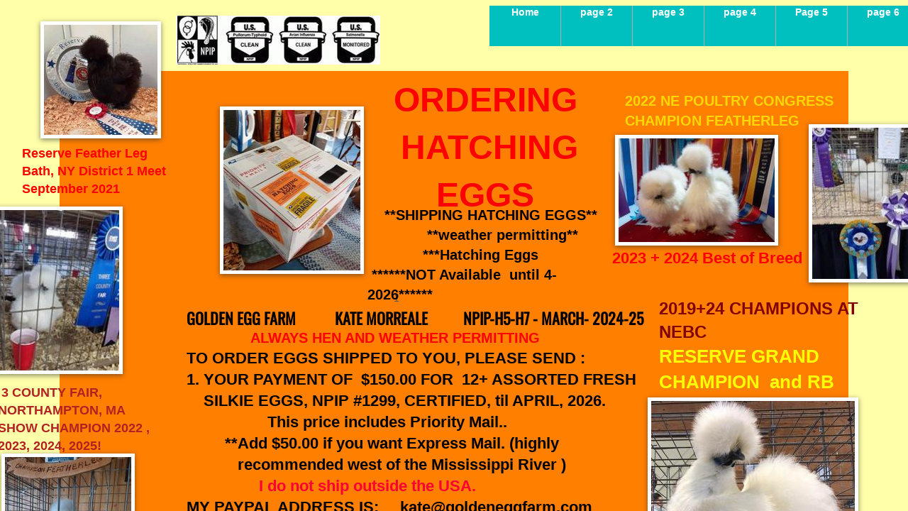

--- FILE ---
content_type: text/html; charset=utf-8
request_url: https://www.goldeneggfarm.com/page-7-ordering-eggs.html
body_size: 19641
content:
 <!DOCTYPE html><html lang="en" dir="ltr" data-tcc-ignore=""><head><title>Page 7 Ordering Eggs</title><meta http-equiv="content-type" content="text/html; charset=UTF-8"><meta http-equiv="X-UA-Compatible" content="IE=edge,chrome=1"><link rel="stylesheet" type="text/css" href="site.css?v="><script> if (typeof ($sf) === "undefined") { $sf = { baseUrl: "https://img1.wsimg.com/wst/v7/WSB7_J_20250806_0022_DEP-08062_6076/v2", skin: "app", preload: 0, require: { jquery: "https://img1.wsimg.com/wst/v7/WSB7_J_20250806_0022_DEP-08062_6076/v2/libs/jquery/jq.js", paths: { "wsbcore": "common/wsb/core", "knockout": "libs/knockout/knockout" } } }; } </script><script id="duel" src="//img1.wsimg.com/starfield/duel/v2.5.8/duel.js?appid=O3BkA5J1#TzNCa0E1SjF2Mi41Ljdwcm9k"></script><script> define('jquery', ['jq!starfield/jquery.mod'], function(m) { return m; }); define('appconfig', [], { documentDownloadBaseUrl: 'https://nebula.wsimg.com' }); </script><meta http-equiv="Content-Location" content="page-7-ordering-eggs.html"><meta name="generator" content="Starfield Technologies; Go Daddy Website Builder 7.0.5350"><meta name="description" content="GOLDEN EGG FARM, 2020 KATE MORREALE HARDWICK, MA. To Order Eggs Shipped to you, Please Send: 1. Your Payment of $140.00 for 24 eggs with shipping. (Priority Shipping and Special Handling is included in that price.) Add $50.00 for Express Mail if desired. West of the Mississippi River you should be using Express Mail. If paying by PayPal, add $4.00 for payment to PayPal. My PayPal address is kate@goldeneggfarm.com. If paying by Money Order, my address is : Kate Morreale PO Box 280 Hardwick, Ma 01037-0280 2. Your Full Shipping Name: 3. Shipping Address : 4. Phone Number : so that you can be called for pickup when the eggs arrive at the Post Office.. 5. Place Your Order: What kind of hatching eggs do you want? : Bearded Black, White or Blue, Non Bearded White or Black or Assortments of all of the above. I will let you know when eggs are shipped and send the tracking number when they are. Expect the eggs to arrive within 2-4 days. Eggs are viable for up to 10 days. Eggs are no more than 2 days old when they are shipped. I suggest you put the eggs into a warm and ready incubator the minute they arrive. There are no guarantees on hatching eggs. However, I have had no complaints in 25 years of shipping hatching eggs. You can expect no more than a 50% hatch on shipped eggs. More than that can happen but it is not the average rate of hatch. Silkie Bantam eggs are a little harder to hatch than large fowl or duck eggs. But when you are able to add a new blood line from a good breeder, it becomes worth the trouble in your struggle for perfection! Check out the parents on www.goldeneggfarm.com for a list of awards and pictures from 2000 to 2020. All my breeders are Retired and Current Champions. Thanks for your interest in Golden Egg Farm and Happy Hatching, Kate "><meta property="og:type" content="website"><meta property="og:title" content="Page 7 Ordering Eggs"><meta property="og:site_name" content="golden egg farm champion silkie bantam chickens"><meta property="og:url" content="http://www.goldeneggfarm.com/page-7-ordering-eggs.html"><meta property="og:description" content="GOLDEN EGG FARM, 2020 KATE MORREALE HARDWICK, MA. To Order Eggs Shipped to you, Please Send: 1. Your Payment of $140.00 for 24 eggs with shipping. (Priority Shipping and Special Handling is included in that price.) Add $50.00 for Express Mail if desired. West of the Mississippi River you should be using Express Mail. If paying by PayPal, add $4.00 for payment to PayPal. My PayPal address is kate@goldeneggfarm.com. If paying by Money Order, my address is : Kate Morreale PO Box 280 Hardwick, Ma 01037-0280 2. Your Full Shipping Name: 3. Shipping Address : 4. Phone Number : so that you can be called for pickup when the eggs arrive at the Post Office.. 5. Place Your Order: What kind of hatching eggs do you want? : Bearded Black, White or Blue, Non Bearded White or Black or Assortments of all of the above. I will let you know when eggs are shipped and send the tracking number when they are. Expect the eggs to arrive within 2-4 days. Eggs are viable for up to 10 days. Eggs are no more than 2 days old when they are shipped. I suggest you put the eggs into a warm and ready incubator the minute they arrive. There are no guarantees on hatching eggs. However, I have had no complaints in 25 years of shipping hatching eggs. You can expect no more than a 50% hatch on shipped eggs. More than that can happen but it is not the average rate of hatch. Silkie Bantam eggs are a little harder to hatch than large fowl or duck eggs. But when you are able to add a new blood line from a good breeder, it becomes worth the trouble in your struggle for perfection! Check out the parents on www.goldeneggfarm.com for a list of awards and pictures from 2000 to 2020. All my breeders are Retired and Current Champions. Thanks for your interest in Golden Egg Farm and Happy Hatching, Kate "><meta property="og:image" content="https://nebula.wsimg.com/13ada152a828082415d723c1151212a5?AccessKeyId=6928C2E63C988DC44A05&disposition=0&alloworigin=1"></head><body><style data-inline-fonts>/* vietnamese */
@font-face {
  font-family: 'Allura';
  font-style: normal;
  font-weight: 400;
  src: url(https://img1.wsimg.com/gfonts/s/allura/v23/9oRPNYsQpS4zjuA_hAgWDto.woff2) format('woff2');
  unicode-range: U+0102-0103, U+0110-0111, U+0128-0129, U+0168-0169, U+01A0-01A1, U+01AF-01B0, U+0300-0301, U+0303-0304, U+0308-0309, U+0323, U+0329, U+1EA0-1EF9, U+20AB;
}
/* latin-ext */
@font-face {
  font-family: 'Allura';
  font-style: normal;
  font-weight: 400;
  src: url(https://img1.wsimg.com/gfonts/s/allura/v23/9oRPNYsQpS4zjuA_hQgWDto.woff2) format('woff2');
  unicode-range: U+0100-02BA, U+02BD-02C5, U+02C7-02CC, U+02CE-02D7, U+02DD-02FF, U+0304, U+0308, U+0329, U+1D00-1DBF, U+1E00-1E9F, U+1EF2-1EFF, U+2020, U+20A0-20AB, U+20AD-20C0, U+2113, U+2C60-2C7F, U+A720-A7FF;
}
/* latin */
@font-face {
  font-family: 'Allura';
  font-style: normal;
  font-weight: 400;
  src: url(https://img1.wsimg.com/gfonts/s/allura/v23/9oRPNYsQpS4zjuA_iwgW.woff2) format('woff2');
  unicode-range: U+0000-00FF, U+0131, U+0152-0153, U+02BB-02BC, U+02C6, U+02DA, U+02DC, U+0304, U+0308, U+0329, U+2000-206F, U+20AC, U+2122, U+2191, U+2193, U+2212, U+2215, U+FEFF, U+FFFD;
}
/* cyrillic */
@font-face {
  font-family: 'Amatic SC';
  font-style: normal;
  font-weight: 400;
  src: url(https://img1.wsimg.com/gfonts/s/amaticsc/v28/TUZyzwprpvBS1izr_vOEDuSfQZQ.woff2) format('woff2');
  unicode-range: U+0301, U+0400-045F, U+0490-0491, U+04B0-04B1, U+2116;
}
/* hebrew */
@font-face {
  font-family: 'Amatic SC';
  font-style: normal;
  font-weight: 400;
  src: url(https://img1.wsimg.com/gfonts/s/amaticsc/v28/TUZyzwprpvBS1izr_vOECOSfQZQ.woff2) format('woff2');
  unicode-range: U+0307-0308, U+0590-05FF, U+200C-2010, U+20AA, U+25CC, U+FB1D-FB4F;
}
/* vietnamese */
@font-face {
  font-family: 'Amatic SC';
  font-style: normal;
  font-weight: 400;
  src: url(https://img1.wsimg.com/gfonts/s/amaticsc/v28/TUZyzwprpvBS1izr_vOEBeSfQZQ.woff2) format('woff2');
  unicode-range: U+0102-0103, U+0110-0111, U+0128-0129, U+0168-0169, U+01A0-01A1, U+01AF-01B0, U+0300-0301, U+0303-0304, U+0308-0309, U+0323, U+0329, U+1EA0-1EF9, U+20AB;
}
/* latin-ext */
@font-face {
  font-family: 'Amatic SC';
  font-style: normal;
  font-weight: 400;
  src: url(https://img1.wsimg.com/gfonts/s/amaticsc/v28/TUZyzwprpvBS1izr_vOEBOSfQZQ.woff2) format('woff2');
  unicode-range: U+0100-02BA, U+02BD-02C5, U+02C7-02CC, U+02CE-02D7, U+02DD-02FF, U+0304, U+0308, U+0329, U+1D00-1DBF, U+1E00-1E9F, U+1EF2-1EFF, U+2020, U+20A0-20AB, U+20AD-20C0, U+2113, U+2C60-2C7F, U+A720-A7FF;
}
/* latin */
@font-face {
  font-family: 'Amatic SC';
  font-style: normal;
  font-weight: 400;
  src: url(https://img1.wsimg.com/gfonts/s/amaticsc/v28/TUZyzwprpvBS1izr_vOECuSf.woff2) format('woff2');
  unicode-range: U+0000-00FF, U+0131, U+0152-0153, U+02BB-02BC, U+02C6, U+02DA, U+02DC, U+0304, U+0308, U+0329, U+2000-206F, U+20AC, U+2122, U+2191, U+2193, U+2212, U+2215, U+FEFF, U+FFFD;
}
/* vietnamese */
@font-face {
  font-family: 'Arizonia';
  font-style: normal;
  font-weight: 400;
  src: url(https://img1.wsimg.com/gfonts/s/arizonia/v23/neIIzCemt4A5qa7mv5WOFqwKUQ.woff2) format('woff2');
  unicode-range: U+0102-0103, U+0110-0111, U+0128-0129, U+0168-0169, U+01A0-01A1, U+01AF-01B0, U+0300-0301, U+0303-0304, U+0308-0309, U+0323, U+0329, U+1EA0-1EF9, U+20AB;
}
/* latin-ext */
@font-face {
  font-family: 'Arizonia';
  font-style: normal;
  font-weight: 400;
  src: url(https://img1.wsimg.com/gfonts/s/arizonia/v23/neIIzCemt4A5qa7mv5WPFqwKUQ.woff2) format('woff2');
  unicode-range: U+0100-02BA, U+02BD-02C5, U+02C7-02CC, U+02CE-02D7, U+02DD-02FF, U+0304, U+0308, U+0329, U+1D00-1DBF, U+1E00-1E9F, U+1EF2-1EFF, U+2020, U+20A0-20AB, U+20AD-20C0, U+2113, U+2C60-2C7F, U+A720-A7FF;
}
/* latin */
@font-face {
  font-family: 'Arizonia';
  font-style: normal;
  font-weight: 400;
  src: url(https://img1.wsimg.com/gfonts/s/arizonia/v23/neIIzCemt4A5qa7mv5WBFqw.woff2) format('woff2');
  unicode-range: U+0000-00FF, U+0131, U+0152-0153, U+02BB-02BC, U+02C6, U+02DA, U+02DC, U+0304, U+0308, U+0329, U+2000-206F, U+20AC, U+2122, U+2191, U+2193, U+2212, U+2215, U+FEFF, U+FFFD;
}
/* latin */
@font-face {
  font-family: 'Averia Sans Libre';
  font-style: normal;
  font-weight: 400;
  src: url(https://img1.wsimg.com/gfonts/s/averiasanslibre/v20/ga6XaxZG_G5OvCf_rt7FH3B6BHLMEdVOEoI.woff2) format('woff2');
  unicode-range: U+0000-00FF, U+0131, U+0152-0153, U+02BB-02BC, U+02C6, U+02DA, U+02DC, U+0304, U+0308, U+0329, U+2000-206F, U+20AC, U+2122, U+2191, U+2193, U+2212, U+2215, U+FEFF, U+FFFD;
}
/* latin */
@font-face {
  font-family: 'Cabin Sketch';
  font-style: normal;
  font-weight: 400;
  src: url(https://img1.wsimg.com/gfonts/s/cabinsketch/v23/QGYpz_kZZAGCONcK2A4bGOj8mNhN.woff2) format('woff2');
  unicode-range: U+0000-00FF, U+0131, U+0152-0153, U+02BB-02BC, U+02C6, U+02DA, U+02DC, U+0304, U+0308, U+0329, U+2000-206F, U+20AC, U+2122, U+2191, U+2193, U+2212, U+2215, U+FEFF, U+FFFD;
}
/* vietnamese */
@font-face {
  font-family: 'Francois One';
  font-style: normal;
  font-weight: 400;
  src: url(https://img1.wsimg.com/gfonts/s/francoisone/v22/_Xmr-H4zszafZw3A-KPSZut9zgiRi_Y.woff2) format('woff2');
  unicode-range: U+0102-0103, U+0110-0111, U+0128-0129, U+0168-0169, U+01A0-01A1, U+01AF-01B0, U+0300-0301, U+0303-0304, U+0308-0309, U+0323, U+0329, U+1EA0-1EF9, U+20AB;
}
/* latin-ext */
@font-face {
  font-family: 'Francois One';
  font-style: normal;
  font-weight: 400;
  src: url(https://img1.wsimg.com/gfonts/s/francoisone/v22/_Xmr-H4zszafZw3A-KPSZut9zwiRi_Y.woff2) format('woff2');
  unicode-range: U+0100-02BA, U+02BD-02C5, U+02C7-02CC, U+02CE-02D7, U+02DD-02FF, U+0304, U+0308, U+0329, U+1D00-1DBF, U+1E00-1E9F, U+1EF2-1EFF, U+2020, U+20A0-20AB, U+20AD-20C0, U+2113, U+2C60-2C7F, U+A720-A7FF;
}
/* latin */
@font-face {
  font-family: 'Francois One';
  font-style: normal;
  font-weight: 400;
  src: url(https://img1.wsimg.com/gfonts/s/francoisone/v22/_Xmr-H4zszafZw3A-KPSZut9wQiR.woff2) format('woff2');
  unicode-range: U+0000-00FF, U+0131, U+0152-0153, U+02BB-02BC, U+02C6, U+02DA, U+02DC, U+0304, U+0308, U+0329, U+2000-206F, U+20AC, U+2122, U+2191, U+2193, U+2212, U+2215, U+FEFF, U+FFFD;
}
/* latin-ext */
@font-face {
  font-family: 'Fredericka the Great';
  font-style: normal;
  font-weight: 400;
  src: url(https://img1.wsimg.com/gfonts/s/frederickathegreat/v23/9Bt33CxNwt7aOctW2xjbCstzwVKsIBVV--StxbcVcg.woff2) format('woff2');
  unicode-range: U+0100-02BA, U+02BD-02C5, U+02C7-02CC, U+02CE-02D7, U+02DD-02FF, U+0304, U+0308, U+0329, U+1D00-1DBF, U+1E00-1E9F, U+1EF2-1EFF, U+2020, U+20A0-20AB, U+20AD-20C0, U+2113, U+2C60-2C7F, U+A720-A7FF;
}
/* latin */
@font-face {
  font-family: 'Fredericka the Great';
  font-style: normal;
  font-weight: 400;
  src: url(https://img1.wsimg.com/gfonts/s/frederickathegreat/v23/9Bt33CxNwt7aOctW2xjbCstzwVKsIBVV--Sjxbc.woff2) format('woff2');
  unicode-range: U+0000-00FF, U+0131, U+0152-0153, U+02BB-02BC, U+02C6, U+02DA, U+02DC, U+0304, U+0308, U+0329, U+2000-206F, U+20AC, U+2122, U+2191, U+2193, U+2212, U+2215, U+FEFF, U+FFFD;
}
/* latin */
@font-face {
  font-family: 'Jacques Francois Shadow';
  font-style: normal;
  font-weight: 400;
  src: url(https://img1.wsimg.com/gfonts/s/jacquesfrancoisshadow/v27/KR1FBtOz8PKTMk-kqdkLVrvR0ECFrB6Pin-2_p8Suno.woff2) format('woff2');
  unicode-range: U+0000-00FF, U+0131, U+0152-0153, U+02BB-02BC, U+02C6, U+02DA, U+02DC, U+0304, U+0308, U+0329, U+2000-206F, U+20AC, U+2122, U+2191, U+2193, U+2212, U+2215, U+FEFF, U+FFFD;
}
/* latin */
@font-face {
  font-family: 'Josefin Slab';
  font-style: normal;
  font-weight: 400;
  src: url(https://img1.wsimg.com/gfonts/s/josefinslab/v29/lW-swjwOK3Ps5GSJlNNkMalNpiZe_ldbOR4W71msR349Kg.woff2) format('woff2');
  unicode-range: U+0000-00FF, U+0131, U+0152-0153, U+02BB-02BC, U+02C6, U+02DA, U+02DC, U+0304, U+0308, U+0329, U+2000-206F, U+20AC, U+2122, U+2191, U+2193, U+2212, U+2215, U+FEFF, U+FFFD;
}
/* latin-ext */
@font-face {
  font-family: 'Kaushan Script';
  font-style: normal;
  font-weight: 400;
  src: url(https://img1.wsimg.com/gfonts/s/kaushanscript/v19/vm8vdRfvXFLG3OLnsO15WYS5DG72wNJHMw.woff2) format('woff2');
  unicode-range: U+0100-02BA, U+02BD-02C5, U+02C7-02CC, U+02CE-02D7, U+02DD-02FF, U+0304, U+0308, U+0329, U+1D00-1DBF, U+1E00-1E9F, U+1EF2-1EFF, U+2020, U+20A0-20AB, U+20AD-20C0, U+2113, U+2C60-2C7F, U+A720-A7FF;
}
/* latin */
@font-face {
  font-family: 'Kaushan Script';
  font-style: normal;
  font-weight: 400;
  src: url(https://img1.wsimg.com/gfonts/s/kaushanscript/v19/vm8vdRfvXFLG3OLnsO15WYS5DG74wNI.woff2) format('woff2');
  unicode-range: U+0000-00FF, U+0131, U+0152-0153, U+02BB-02BC, U+02C6, U+02DA, U+02DC, U+0304, U+0308, U+0329, U+2000-206F, U+20AC, U+2122, U+2191, U+2193, U+2212, U+2215, U+FEFF, U+FFFD;
}
/* latin-ext */
@font-face {
  font-family: 'Love Ya Like A Sister';
  font-style: normal;
  font-weight: 400;
  src: url(https://img1.wsimg.com/gfonts/s/loveyalikeasister/v23/R70EjzUBlOqPeouhFDfR80-0FhOqJubN-BeL-3xdgGE.woff2) format('woff2');
  unicode-range: U+0100-02BA, U+02BD-02C5, U+02C7-02CC, U+02CE-02D7, U+02DD-02FF, U+0304, U+0308, U+0329, U+1D00-1DBF, U+1E00-1E9F, U+1EF2-1EFF, U+2020, U+20A0-20AB, U+20AD-20C0, U+2113, U+2C60-2C7F, U+A720-A7FF;
}
/* latin */
@font-face {
  font-family: 'Love Ya Like A Sister';
  font-style: normal;
  font-weight: 400;
  src: url(https://img1.wsimg.com/gfonts/s/loveyalikeasister/v23/R70EjzUBlOqPeouhFDfR80-0FhOqJubN-BeL9Xxd.woff2) format('woff2');
  unicode-range: U+0000-00FF, U+0131, U+0152-0153, U+02BB-02BC, U+02C6, U+02DA, U+02DC, U+0304, U+0308, U+0329, U+2000-206F, U+20AC, U+2122, U+2191, U+2193, U+2212, U+2215, U+FEFF, U+FFFD;
}
/* cyrillic-ext */
@font-face {
  font-family: 'Merriweather';
  font-style: normal;
  font-weight: 400;
  font-stretch: 100%;
  src: url(https://img1.wsimg.com/gfonts/s/merriweather/v33/u-4D0qyriQwlOrhSvowK_l5UcA6zuSYEqOzpPe3HOZJ5eX1WtLaQwmYiScCmDxhtNOKl8yDr3icaGV31GvU.woff2) format('woff2');
  unicode-range: U+0460-052F, U+1C80-1C8A, U+20B4, U+2DE0-2DFF, U+A640-A69F, U+FE2E-FE2F;
}
/* cyrillic */
@font-face {
  font-family: 'Merriweather';
  font-style: normal;
  font-weight: 400;
  font-stretch: 100%;
  src: url(https://img1.wsimg.com/gfonts/s/merriweather/v33/u-4D0qyriQwlOrhSvowK_l5UcA6zuSYEqOzpPe3HOZJ5eX1WtLaQwmYiScCmDxhtNOKl8yDr3icaEF31GvU.woff2) format('woff2');
  unicode-range: U+0301, U+0400-045F, U+0490-0491, U+04B0-04B1, U+2116;
}
/* vietnamese */
@font-face {
  font-family: 'Merriweather';
  font-style: normal;
  font-weight: 400;
  font-stretch: 100%;
  src: url(https://img1.wsimg.com/gfonts/s/merriweather/v33/u-4D0qyriQwlOrhSvowK_l5UcA6zuSYEqOzpPe3HOZJ5eX1WtLaQwmYiScCmDxhtNOKl8yDr3icaG131GvU.woff2) format('woff2');
  unicode-range: U+0102-0103, U+0110-0111, U+0128-0129, U+0168-0169, U+01A0-01A1, U+01AF-01B0, U+0300-0301, U+0303-0304, U+0308-0309, U+0323, U+0329, U+1EA0-1EF9, U+20AB;
}
/* latin-ext */
@font-face {
  font-family: 'Merriweather';
  font-style: normal;
  font-weight: 400;
  font-stretch: 100%;
  src: url(https://img1.wsimg.com/gfonts/s/merriweather/v33/u-4D0qyriQwlOrhSvowK_l5UcA6zuSYEqOzpPe3HOZJ5eX1WtLaQwmYiScCmDxhtNOKl8yDr3icaGl31GvU.woff2) format('woff2');
  unicode-range: U+0100-02BA, U+02BD-02C5, U+02C7-02CC, U+02CE-02D7, U+02DD-02FF, U+0304, U+0308, U+0329, U+1D00-1DBF, U+1E00-1E9F, U+1EF2-1EFF, U+2020, U+20A0-20AB, U+20AD-20C0, U+2113, U+2C60-2C7F, U+A720-A7FF;
}
/* latin */
@font-face {
  font-family: 'Merriweather';
  font-style: normal;
  font-weight: 400;
  font-stretch: 100%;
  src: url(https://img1.wsimg.com/gfonts/s/merriweather/v33/u-4D0qyriQwlOrhSvowK_l5UcA6zuSYEqOzpPe3HOZJ5eX1WtLaQwmYiScCmDxhtNOKl8yDr3icaFF31.woff2) format('woff2');
  unicode-range: U+0000-00FF, U+0131, U+0152-0153, U+02BB-02BC, U+02C6, U+02DA, U+02DC, U+0304, U+0308, U+0329, U+2000-206F, U+20AC, U+2122, U+2191, U+2193, U+2212, U+2215, U+FEFF, U+FFFD;
}
/* latin-ext */
@font-face {
  font-family: 'Offside';
  font-style: normal;
  font-weight: 400;
  src: url(https://img1.wsimg.com/gfonts/s/offside/v26/HI_KiYMWKa9QrAykc5joR6-d.woff2) format('woff2');
  unicode-range: U+0100-02BA, U+02BD-02C5, U+02C7-02CC, U+02CE-02D7, U+02DD-02FF, U+0304, U+0308, U+0329, U+1D00-1DBF, U+1E00-1E9F, U+1EF2-1EFF, U+2020, U+20A0-20AB, U+20AD-20C0, U+2113, U+2C60-2C7F, U+A720-A7FF;
}
/* latin */
@font-face {
  font-family: 'Offside';
  font-style: normal;
  font-weight: 400;
  src: url(https://img1.wsimg.com/gfonts/s/offside/v26/HI_KiYMWKa9QrAykc5boRw.woff2) format('woff2');
  unicode-range: U+0000-00FF, U+0131, U+0152-0153, U+02BB-02BC, U+02C6, U+02DA, U+02DC, U+0304, U+0308, U+0329, U+2000-206F, U+20AC, U+2122, U+2191, U+2193, U+2212, U+2215, U+FEFF, U+FFFD;
}
/* cyrillic-ext */
@font-face {
  font-family: 'Open Sans';
  font-style: normal;
  font-weight: 400;
  font-stretch: 100%;
  src: url(https://img1.wsimg.com/gfonts/s/opensans/v44/memSYaGs126MiZpBA-UvWbX2vVnXBbObj2OVZyOOSr4dVJWUgsjZ0B4taVIGxA.woff2) format('woff2');
  unicode-range: U+0460-052F, U+1C80-1C8A, U+20B4, U+2DE0-2DFF, U+A640-A69F, U+FE2E-FE2F;
}
/* cyrillic */
@font-face {
  font-family: 'Open Sans';
  font-style: normal;
  font-weight: 400;
  font-stretch: 100%;
  src: url(https://img1.wsimg.com/gfonts/s/opensans/v44/memSYaGs126MiZpBA-UvWbX2vVnXBbObj2OVZyOOSr4dVJWUgsjZ0B4kaVIGxA.woff2) format('woff2');
  unicode-range: U+0301, U+0400-045F, U+0490-0491, U+04B0-04B1, U+2116;
}
/* greek-ext */
@font-face {
  font-family: 'Open Sans';
  font-style: normal;
  font-weight: 400;
  font-stretch: 100%;
  src: url(https://img1.wsimg.com/gfonts/s/opensans/v44/memSYaGs126MiZpBA-UvWbX2vVnXBbObj2OVZyOOSr4dVJWUgsjZ0B4saVIGxA.woff2) format('woff2');
  unicode-range: U+1F00-1FFF;
}
/* greek */
@font-face {
  font-family: 'Open Sans';
  font-style: normal;
  font-weight: 400;
  font-stretch: 100%;
  src: url(https://img1.wsimg.com/gfonts/s/opensans/v44/memSYaGs126MiZpBA-UvWbX2vVnXBbObj2OVZyOOSr4dVJWUgsjZ0B4jaVIGxA.woff2) format('woff2');
  unicode-range: U+0370-0377, U+037A-037F, U+0384-038A, U+038C, U+038E-03A1, U+03A3-03FF;
}
/* hebrew */
@font-face {
  font-family: 'Open Sans';
  font-style: normal;
  font-weight: 400;
  font-stretch: 100%;
  src: url(https://img1.wsimg.com/gfonts/s/opensans/v44/memSYaGs126MiZpBA-UvWbX2vVnXBbObj2OVZyOOSr4dVJWUgsjZ0B4iaVIGxA.woff2) format('woff2');
  unicode-range: U+0307-0308, U+0590-05FF, U+200C-2010, U+20AA, U+25CC, U+FB1D-FB4F;
}
/* math */
@font-face {
  font-family: 'Open Sans';
  font-style: normal;
  font-weight: 400;
  font-stretch: 100%;
  src: url(https://img1.wsimg.com/gfonts/s/opensans/v44/memSYaGs126MiZpBA-UvWbX2vVnXBbObj2OVZyOOSr4dVJWUgsjZ0B5caVIGxA.woff2) format('woff2');
  unicode-range: U+0302-0303, U+0305, U+0307-0308, U+0310, U+0312, U+0315, U+031A, U+0326-0327, U+032C, U+032F-0330, U+0332-0333, U+0338, U+033A, U+0346, U+034D, U+0391-03A1, U+03A3-03A9, U+03B1-03C9, U+03D1, U+03D5-03D6, U+03F0-03F1, U+03F4-03F5, U+2016-2017, U+2034-2038, U+203C, U+2040, U+2043, U+2047, U+2050, U+2057, U+205F, U+2070-2071, U+2074-208E, U+2090-209C, U+20D0-20DC, U+20E1, U+20E5-20EF, U+2100-2112, U+2114-2115, U+2117-2121, U+2123-214F, U+2190, U+2192, U+2194-21AE, U+21B0-21E5, U+21F1-21F2, U+21F4-2211, U+2213-2214, U+2216-22FF, U+2308-230B, U+2310, U+2319, U+231C-2321, U+2336-237A, U+237C, U+2395, U+239B-23B7, U+23D0, U+23DC-23E1, U+2474-2475, U+25AF, U+25B3, U+25B7, U+25BD, U+25C1, U+25CA, U+25CC, U+25FB, U+266D-266F, U+27C0-27FF, U+2900-2AFF, U+2B0E-2B11, U+2B30-2B4C, U+2BFE, U+3030, U+FF5B, U+FF5D, U+1D400-1D7FF, U+1EE00-1EEFF;
}
/* symbols */
@font-face {
  font-family: 'Open Sans';
  font-style: normal;
  font-weight: 400;
  font-stretch: 100%;
  src: url(https://img1.wsimg.com/gfonts/s/opensans/v44/memSYaGs126MiZpBA-UvWbX2vVnXBbObj2OVZyOOSr4dVJWUgsjZ0B5OaVIGxA.woff2) format('woff2');
  unicode-range: U+0001-000C, U+000E-001F, U+007F-009F, U+20DD-20E0, U+20E2-20E4, U+2150-218F, U+2190, U+2192, U+2194-2199, U+21AF, U+21E6-21F0, U+21F3, U+2218-2219, U+2299, U+22C4-22C6, U+2300-243F, U+2440-244A, U+2460-24FF, U+25A0-27BF, U+2800-28FF, U+2921-2922, U+2981, U+29BF, U+29EB, U+2B00-2BFF, U+4DC0-4DFF, U+FFF9-FFFB, U+10140-1018E, U+10190-1019C, U+101A0, U+101D0-101FD, U+102E0-102FB, U+10E60-10E7E, U+1D2C0-1D2D3, U+1D2E0-1D37F, U+1F000-1F0FF, U+1F100-1F1AD, U+1F1E6-1F1FF, U+1F30D-1F30F, U+1F315, U+1F31C, U+1F31E, U+1F320-1F32C, U+1F336, U+1F378, U+1F37D, U+1F382, U+1F393-1F39F, U+1F3A7-1F3A8, U+1F3AC-1F3AF, U+1F3C2, U+1F3C4-1F3C6, U+1F3CA-1F3CE, U+1F3D4-1F3E0, U+1F3ED, U+1F3F1-1F3F3, U+1F3F5-1F3F7, U+1F408, U+1F415, U+1F41F, U+1F426, U+1F43F, U+1F441-1F442, U+1F444, U+1F446-1F449, U+1F44C-1F44E, U+1F453, U+1F46A, U+1F47D, U+1F4A3, U+1F4B0, U+1F4B3, U+1F4B9, U+1F4BB, U+1F4BF, U+1F4C8-1F4CB, U+1F4D6, U+1F4DA, U+1F4DF, U+1F4E3-1F4E6, U+1F4EA-1F4ED, U+1F4F7, U+1F4F9-1F4FB, U+1F4FD-1F4FE, U+1F503, U+1F507-1F50B, U+1F50D, U+1F512-1F513, U+1F53E-1F54A, U+1F54F-1F5FA, U+1F610, U+1F650-1F67F, U+1F687, U+1F68D, U+1F691, U+1F694, U+1F698, U+1F6AD, U+1F6B2, U+1F6B9-1F6BA, U+1F6BC, U+1F6C6-1F6CF, U+1F6D3-1F6D7, U+1F6E0-1F6EA, U+1F6F0-1F6F3, U+1F6F7-1F6FC, U+1F700-1F7FF, U+1F800-1F80B, U+1F810-1F847, U+1F850-1F859, U+1F860-1F887, U+1F890-1F8AD, U+1F8B0-1F8BB, U+1F8C0-1F8C1, U+1F900-1F90B, U+1F93B, U+1F946, U+1F984, U+1F996, U+1F9E9, U+1FA00-1FA6F, U+1FA70-1FA7C, U+1FA80-1FA89, U+1FA8F-1FAC6, U+1FACE-1FADC, U+1FADF-1FAE9, U+1FAF0-1FAF8, U+1FB00-1FBFF;
}
/* vietnamese */
@font-face {
  font-family: 'Open Sans';
  font-style: normal;
  font-weight: 400;
  font-stretch: 100%;
  src: url(https://img1.wsimg.com/gfonts/s/opensans/v44/memSYaGs126MiZpBA-UvWbX2vVnXBbObj2OVZyOOSr4dVJWUgsjZ0B4vaVIGxA.woff2) format('woff2');
  unicode-range: U+0102-0103, U+0110-0111, U+0128-0129, U+0168-0169, U+01A0-01A1, U+01AF-01B0, U+0300-0301, U+0303-0304, U+0308-0309, U+0323, U+0329, U+1EA0-1EF9, U+20AB;
}
/* latin-ext */
@font-face {
  font-family: 'Open Sans';
  font-style: normal;
  font-weight: 400;
  font-stretch: 100%;
  src: url(https://img1.wsimg.com/gfonts/s/opensans/v44/memSYaGs126MiZpBA-UvWbX2vVnXBbObj2OVZyOOSr4dVJWUgsjZ0B4uaVIGxA.woff2) format('woff2');
  unicode-range: U+0100-02BA, U+02BD-02C5, U+02C7-02CC, U+02CE-02D7, U+02DD-02FF, U+0304, U+0308, U+0329, U+1D00-1DBF, U+1E00-1E9F, U+1EF2-1EFF, U+2020, U+20A0-20AB, U+20AD-20C0, U+2113, U+2C60-2C7F, U+A720-A7FF;
}
/* latin */
@font-face {
  font-family: 'Open Sans';
  font-style: normal;
  font-weight: 400;
  font-stretch: 100%;
  src: url(https://img1.wsimg.com/gfonts/s/opensans/v44/memSYaGs126MiZpBA-UvWbX2vVnXBbObj2OVZyOOSr4dVJWUgsjZ0B4gaVI.woff2) format('woff2');
  unicode-range: U+0000-00FF, U+0131, U+0152-0153, U+02BB-02BC, U+02C6, U+02DA, U+02DC, U+0304, U+0308, U+0329, U+2000-206F, U+20AC, U+2122, U+2191, U+2193, U+2212, U+2215, U+FEFF, U+FFFD;
}
/* cyrillic-ext */
@font-face {
  font-family: 'Oswald';
  font-style: normal;
  font-weight: 400;
  src: url(https://img1.wsimg.com/gfonts/s/oswald/v57/TK3_WkUHHAIjg75cFRf3bXL8LICs1_FvsUtiZTaR.woff2) format('woff2');
  unicode-range: U+0460-052F, U+1C80-1C8A, U+20B4, U+2DE0-2DFF, U+A640-A69F, U+FE2E-FE2F;
}
/* cyrillic */
@font-face {
  font-family: 'Oswald';
  font-style: normal;
  font-weight: 400;
  src: url(https://img1.wsimg.com/gfonts/s/oswald/v57/TK3_WkUHHAIjg75cFRf3bXL8LICs1_FvsUJiZTaR.woff2) format('woff2');
  unicode-range: U+0301, U+0400-045F, U+0490-0491, U+04B0-04B1, U+2116;
}
/* vietnamese */
@font-face {
  font-family: 'Oswald';
  font-style: normal;
  font-weight: 400;
  src: url(https://img1.wsimg.com/gfonts/s/oswald/v57/TK3_WkUHHAIjg75cFRf3bXL8LICs1_FvsUliZTaR.woff2) format('woff2');
  unicode-range: U+0102-0103, U+0110-0111, U+0128-0129, U+0168-0169, U+01A0-01A1, U+01AF-01B0, U+0300-0301, U+0303-0304, U+0308-0309, U+0323, U+0329, U+1EA0-1EF9, U+20AB;
}
/* latin-ext */
@font-face {
  font-family: 'Oswald';
  font-style: normal;
  font-weight: 400;
  src: url(https://img1.wsimg.com/gfonts/s/oswald/v57/TK3_WkUHHAIjg75cFRf3bXL8LICs1_FvsUhiZTaR.woff2) format('woff2');
  unicode-range: U+0100-02BA, U+02BD-02C5, U+02C7-02CC, U+02CE-02D7, U+02DD-02FF, U+0304, U+0308, U+0329, U+1D00-1DBF, U+1E00-1E9F, U+1EF2-1EFF, U+2020, U+20A0-20AB, U+20AD-20C0, U+2113, U+2C60-2C7F, U+A720-A7FF;
}
/* latin */
@font-face {
  font-family: 'Oswald';
  font-style: normal;
  font-weight: 400;
  src: url(https://img1.wsimg.com/gfonts/s/oswald/v57/TK3_WkUHHAIjg75cFRf3bXL8LICs1_FvsUZiZQ.woff2) format('woff2');
  unicode-range: U+0000-00FF, U+0131, U+0152-0153, U+02BB-02BC, U+02C6, U+02DA, U+02DC, U+0304, U+0308, U+0329, U+2000-206F, U+20AC, U+2122, U+2191, U+2193, U+2212, U+2215, U+FEFF, U+FFFD;
}
/* latin-ext */
@font-face {
  font-family: 'Over the Rainbow';
  font-style: normal;
  font-weight: 400;
  src: url(https://img1.wsimg.com/gfonts/s/overtherainbow/v23/11haGoXG1k_HKhMLUWz7Mc7vvW5ulvqs9eA2.woff2) format('woff2');
  unicode-range: U+0100-02BA, U+02BD-02C5, U+02C7-02CC, U+02CE-02D7, U+02DD-02FF, U+0304, U+0308, U+0329, U+1D00-1DBF, U+1E00-1E9F, U+1EF2-1EFF, U+2020, U+20A0-20AB, U+20AD-20C0, U+2113, U+2C60-2C7F, U+A720-A7FF;
}
/* latin */
@font-face {
  font-family: 'Over the Rainbow';
  font-style: normal;
  font-weight: 400;
  src: url(https://img1.wsimg.com/gfonts/s/overtherainbow/v23/11haGoXG1k_HKhMLUWz7Mc7vvW5ulvSs9Q.woff2) format('woff2');
  unicode-range: U+0000-00FF, U+0131, U+0152-0153, U+02BB-02BC, U+02C6, U+02DA, U+02DC, U+0304, U+0308, U+0329, U+2000-206F, U+20AC, U+2122, U+2191, U+2193, U+2212, U+2215, U+FEFF, U+FFFD;
}
/* cyrillic-ext */
@font-face {
  font-family: 'Pacifico';
  font-style: normal;
  font-weight: 400;
  src: url(https://img1.wsimg.com/gfonts/s/pacifico/v23/FwZY7-Qmy14u9lezJ-6K6MmTpA.woff2) format('woff2');
  unicode-range: U+0460-052F, U+1C80-1C8A, U+20B4, U+2DE0-2DFF, U+A640-A69F, U+FE2E-FE2F;
}
/* cyrillic */
@font-face {
  font-family: 'Pacifico';
  font-style: normal;
  font-weight: 400;
  src: url(https://img1.wsimg.com/gfonts/s/pacifico/v23/FwZY7-Qmy14u9lezJ-6D6MmTpA.woff2) format('woff2');
  unicode-range: U+0301, U+0400-045F, U+0490-0491, U+04B0-04B1, U+2116;
}
/* vietnamese */
@font-face {
  font-family: 'Pacifico';
  font-style: normal;
  font-weight: 400;
  src: url(https://img1.wsimg.com/gfonts/s/pacifico/v23/FwZY7-Qmy14u9lezJ-6I6MmTpA.woff2) format('woff2');
  unicode-range: U+0102-0103, U+0110-0111, U+0128-0129, U+0168-0169, U+01A0-01A1, U+01AF-01B0, U+0300-0301, U+0303-0304, U+0308-0309, U+0323, U+0329, U+1EA0-1EF9, U+20AB;
}
/* latin-ext */
@font-face {
  font-family: 'Pacifico';
  font-style: normal;
  font-weight: 400;
  src: url(https://img1.wsimg.com/gfonts/s/pacifico/v23/FwZY7-Qmy14u9lezJ-6J6MmTpA.woff2) format('woff2');
  unicode-range: U+0100-02BA, U+02BD-02C5, U+02C7-02CC, U+02CE-02D7, U+02DD-02FF, U+0304, U+0308, U+0329, U+1D00-1DBF, U+1E00-1E9F, U+1EF2-1EFF, U+2020, U+20A0-20AB, U+20AD-20C0, U+2113, U+2C60-2C7F, U+A720-A7FF;
}
/* latin */
@font-face {
  font-family: 'Pacifico';
  font-style: normal;
  font-weight: 400;
  src: url(https://img1.wsimg.com/gfonts/s/pacifico/v23/FwZY7-Qmy14u9lezJ-6H6Mk.woff2) format('woff2');
  unicode-range: U+0000-00FF, U+0131, U+0152-0153, U+02BB-02BC, U+02C6, U+02DA, U+02DC, U+0304, U+0308, U+0329, U+2000-206F, U+20AC, U+2122, U+2191, U+2193, U+2212, U+2215, U+FEFF, U+FFFD;
}
/* latin-ext */
@font-face {
  font-family: 'Romanesco';
  font-style: normal;
  font-weight: 400;
  src: url(https://img1.wsimg.com/gfonts/s/romanesco/v22/w8gYH2ozQOY7_r_J7mSX1XYKmOo.woff2) format('woff2');
  unicode-range: U+0100-02BA, U+02BD-02C5, U+02C7-02CC, U+02CE-02D7, U+02DD-02FF, U+0304, U+0308, U+0329, U+1D00-1DBF, U+1E00-1E9F, U+1EF2-1EFF, U+2020, U+20A0-20AB, U+20AD-20C0, U+2113, U+2C60-2C7F, U+A720-A7FF;
}
/* latin */
@font-face {
  font-family: 'Romanesco';
  font-style: normal;
  font-weight: 400;
  src: url(https://img1.wsimg.com/gfonts/s/romanesco/v22/w8gYH2ozQOY7_r_J7mSX23YK.woff2) format('woff2');
  unicode-range: U+0000-00FF, U+0131, U+0152-0153, U+02BB-02BC, U+02C6, U+02DA, U+02DC, U+0304, U+0308, U+0329, U+2000-206F, U+20AC, U+2122, U+2191, U+2193, U+2212, U+2215, U+FEFF, U+FFFD;
}
/* latin-ext */
@font-face {
  font-family: 'Sacramento';
  font-style: normal;
  font-weight: 400;
  src: url(https://img1.wsimg.com/gfonts/s/sacramento/v17/buEzpo6gcdjy0EiZMBUG4CMf_exL.woff2) format('woff2');
  unicode-range: U+0100-02BA, U+02BD-02C5, U+02C7-02CC, U+02CE-02D7, U+02DD-02FF, U+0304, U+0308, U+0329, U+1D00-1DBF, U+1E00-1E9F, U+1EF2-1EFF, U+2020, U+20A0-20AB, U+20AD-20C0, U+2113, U+2C60-2C7F, U+A720-A7FF;
}
/* latin */
@font-face {
  font-family: 'Sacramento';
  font-style: normal;
  font-weight: 400;
  src: url(https://img1.wsimg.com/gfonts/s/sacramento/v17/buEzpo6gcdjy0EiZMBUG4C0f_Q.woff2) format('woff2');
  unicode-range: U+0000-00FF, U+0131, U+0152-0153, U+02BB-02BC, U+02C6, U+02DA, U+02DC, U+0304, U+0308, U+0329, U+2000-206F, U+20AC, U+2122, U+2191, U+2193, U+2212, U+2215, U+FEFF, U+FFFD;
}
/* latin-ext */
@font-face {
  font-family: 'Seaweed Script';
  font-style: normal;
  font-weight: 400;
  src: url(https://img1.wsimg.com/gfonts/s/seaweedscript/v17/bx6cNx6Tne2pxOATYE8C_Rsoe3WA8qY2VQ.woff2) format('woff2');
  unicode-range: U+0100-02BA, U+02BD-02C5, U+02C7-02CC, U+02CE-02D7, U+02DD-02FF, U+0304, U+0308, U+0329, U+1D00-1DBF, U+1E00-1E9F, U+1EF2-1EFF, U+2020, U+20A0-20AB, U+20AD-20C0, U+2113, U+2C60-2C7F, U+A720-A7FF;
}
/* latin */
@font-face {
  font-family: 'Seaweed Script';
  font-style: normal;
  font-weight: 400;
  src: url(https://img1.wsimg.com/gfonts/s/seaweedscript/v17/bx6cNx6Tne2pxOATYE8C_Rsoe3WO8qY.woff2) format('woff2');
  unicode-range: U+0000-00FF, U+0131, U+0152-0153, U+02BB-02BC, U+02C6, U+02DA, U+02DC, U+0304, U+0308, U+0329, U+2000-206F, U+20AC, U+2122, U+2191, U+2193, U+2212, U+2215, U+FEFF, U+FFFD;
}
/* latin-ext */
@font-face {
  font-family: 'Special Elite';
  font-style: normal;
  font-weight: 400;
  src: url(https://img1.wsimg.com/gfonts/s/specialelite/v20/XLYgIZbkc4JPUL5CVArUVL0ntn4OSEFt.woff2) format('woff2');
  unicode-range: U+0100-02BA, U+02BD-02C5, U+02C7-02CC, U+02CE-02D7, U+02DD-02FF, U+0304, U+0308, U+0329, U+1D00-1DBF, U+1E00-1E9F, U+1EF2-1EFF, U+2020, U+20A0-20AB, U+20AD-20C0, U+2113, U+2C60-2C7F, U+A720-A7FF;
}
/* latin */
@font-face {
  font-family: 'Special Elite';
  font-style: normal;
  font-weight: 400;
  src: url(https://img1.wsimg.com/gfonts/s/specialelite/v20/XLYgIZbkc4JPUL5CVArUVL0ntnAOSA.woff2) format('woff2');
  unicode-range: U+0000-00FF, U+0131, U+0152-0153, U+02BB-02BC, U+02C6, U+02DA, U+02DC, U+0304, U+0308, U+0329, U+2000-206F, U+20AC, U+2122, U+2191, U+2193, U+2212, U+2215, U+FEFF, U+FFFD;
}

/* cyrillic-ext */
@font-face {
  font-family: 'Oswald';
  font-style: normal;
  font-weight: 400;
  src: url(https://img1.wsimg.com/gfonts/s/oswald/v57/TK3_WkUHHAIjg75cFRf3bXL8LICs1_FvsUtiZTaR.woff2) format('woff2');
  unicode-range: U+0460-052F, U+1C80-1C8A, U+20B4, U+2DE0-2DFF, U+A640-A69F, U+FE2E-FE2F;
}
/* cyrillic */
@font-face {
  font-family: 'Oswald';
  font-style: normal;
  font-weight: 400;
  src: url(https://img1.wsimg.com/gfonts/s/oswald/v57/TK3_WkUHHAIjg75cFRf3bXL8LICs1_FvsUJiZTaR.woff2) format('woff2');
  unicode-range: U+0301, U+0400-045F, U+0490-0491, U+04B0-04B1, U+2116;
}
/* vietnamese */
@font-face {
  font-family: 'Oswald';
  font-style: normal;
  font-weight: 400;
  src: url(https://img1.wsimg.com/gfonts/s/oswald/v57/TK3_WkUHHAIjg75cFRf3bXL8LICs1_FvsUliZTaR.woff2) format('woff2');
  unicode-range: U+0102-0103, U+0110-0111, U+0128-0129, U+0168-0169, U+01A0-01A1, U+01AF-01B0, U+0300-0301, U+0303-0304, U+0308-0309, U+0323, U+0329, U+1EA0-1EF9, U+20AB;
}
/* latin-ext */
@font-face {
  font-family: 'Oswald';
  font-style: normal;
  font-weight: 400;
  src: url(https://img1.wsimg.com/gfonts/s/oswald/v57/TK3_WkUHHAIjg75cFRf3bXL8LICs1_FvsUhiZTaR.woff2) format('woff2');
  unicode-range: U+0100-02BA, U+02BD-02C5, U+02C7-02CC, U+02CE-02D7, U+02DD-02FF, U+0304, U+0308, U+0329, U+1D00-1DBF, U+1E00-1E9F, U+1EF2-1EFF, U+2020, U+20A0-20AB, U+20AD-20C0, U+2113, U+2C60-2C7F, U+A720-A7FF;
}
/* latin */
@font-face {
  font-family: 'Oswald';
  font-style: normal;
  font-weight: 400;
  src: url(https://img1.wsimg.com/gfonts/s/oswald/v57/TK3_WkUHHAIjg75cFRf3bXL8LICs1_FvsUZiZQ.woff2) format('woff2');
  unicode-range: U+0000-00FF, U+0131, U+0152-0153, U+02BB-02BC, U+02C6, U+02DA, U+02DC, U+0304, U+0308, U+0329, U+2000-206F, U+20AC, U+2122, U+2191, U+2193, U+2212, U+2215, U+FEFF, U+FFFD;
}
/* latin-ext */
@font-face {
  font-family: 'Six Caps';
  font-style: normal;
  font-weight: 400;
  src: url(https://img1.wsimg.com/gfonts/s/sixcaps/v23/6ae_4KGrU7VR7bNmaYcb_3TqPA.woff2) format('woff2');
  unicode-range: U+0100-02BA, U+02BD-02C5, U+02C7-02CC, U+02CE-02D7, U+02DD-02FF, U+0304, U+0308, U+0329, U+1D00-1DBF, U+1E00-1E9F, U+1EF2-1EFF, U+2020, U+20A0-20AB, U+20AD-20C0, U+2113, U+2C60-2C7F, U+A720-A7FF;
}
/* latin */
@font-face {
  font-family: 'Six Caps';
  font-style: normal;
  font-weight: 400;
  src: url(https://img1.wsimg.com/gfonts/s/sixcaps/v23/6ae_4KGrU7VR7bNmaYcV_3Q.woff2) format('woff2');
  unicode-range: U+0000-00FF, U+0131, U+0152-0153, U+02BB-02BC, U+02C6, U+02DA, U+02DC, U+0304, U+0308, U+0329, U+2000-206F, U+20AC, U+2122, U+2191, U+2193, U+2212, U+2215, U+FEFF, U+FFFD;
}
</style><style type="text/css"> #wsb-element-354769ef-01cc-4d0f-a092-dbd6361771d6{top:-92px;left:606px;position:absolute;z-index:429}#wsb-element-354769ef-01cc-4d0f-a092-dbd6361771d6{width:707px;height:63px}#wsb-element-207547aa-19b8-4f11-aaa3-0691636ac71d{top:2531px;left:1120px;position:absolute;z-index:542}#wsb-element-207547aa-19b8-4f11-aaa3-0691636ac71d .txt{padding:16px;background:-webkit-gradient(linear,left top,right top,color-stop(0,#ffa),color-stop(1,transparent));background:-webkit-linear-gradient(left,#ffa 0%,transparent 100%);background:-moz-linear-gradient(left,#ffa 0%,transparent 100%);background:-o-linear-gradient(left,#ffa 0%,transparent 100%);background:-ms-linear-gradient(left,#ffa 0%,transparent 100%);background:linear-gradient(to right,#ffa,transparent);filter:progid:DXImageTransform.Microsoft.gradient(gradientType=1,startColorstr='#ffffffaa',endColorstr='#00000000');-ms-filter:progid:DXImageTransform.Microsoft.gradient(gradientType=1,startColorStr='#ffffffaa',endColorStr='#00000000');width:161px;height:220px}#wsb-element-139af990-884d-49e5-818d-b55224ad690e{top:-14px;left:293px;position:absolute;z-index:453}#wsb-element-139af990-884d-49e5-818d-b55224ad690e{width:600px;height:40px}#wsb-element-00000000-0000-0000-0000-000113608775{top:24px;left:192px;position:absolute;z-index:41}#wsb-element-00000000-0000-0000-0000-000113608775 .wsb-line-element{width:20px;height:53px}#wsb-element-00000000-0000-0000-0000-000113608774{top:18px;left:6px;position:absolute;z-index:32}#wsb-element-00000000-0000-0000-0000-000113608774 .wsb-image-inner{}#wsb-element-00000000-0000-0000-0000-000113608774 .wsb-image-inner div{width:98px;height:35px;position:relative;overflow:hidden}#wsb-element-00000000-0000-0000-0000-000113608774 img{position:absolute}#wsb-element-00000000-0000-0000-0000-000113608773{top:28px;left:518px;position:absolute;z-index:31}#wsb-element-00000000-0000-0000-0000-000113608773 .txt{width:411px;height:20px}#wsb-element-fdbc5659-6fcf-4e55-abbd-b897abc946c6{top:-93px;left:471px;position:absolute;z-index:419}#wsb-element-fdbc5659-6fcf-4e55-abbd-b897abc946c6 .txt{width:263px;height:433px}#wsb-element-fd666f44-6579-47d6-a689-2e2d38ef9f18{top:1979px;left:856px;position:absolute;z-index:443}#wsb-element-fd666f44-6579-47d6-a689-2e2d38ef9f18 .txt{width:300px;height:67px}#wsb-element-fac2fe62-923e-412a-8abb-dee0eae72ff8{top:5981px;left:326px;position:absolute;z-index:620}#wsb-element-fac2fe62-923e-412a-8abb-dee0eae72ff8 .wsb-image-inner{}#wsb-element-fac2fe62-923e-412a-8abb-dee0eae72ff8 .wsb-image-inner div{width:318px;height:213px;position:relative;overflow:hidden}#wsb-element-fac2fe62-923e-412a-8abb-dee0eae72ff8 img{position:absolute}#wsb-element-f50c2a18-1f7e-4338-b7e2-ebb9e21c7240{top:1019px;left:680px;position:absolute;z-index:638}#wsb-element-f50c2a18-1f7e-4338-b7e2-ebb9e21c7240 .wsb-image-inner{}#wsb-element-f50c2a18-1f7e-4338-b7e2-ebb9e21c7240 .wsb-image-inner div{width:154px;height:192px;position:relative;overflow:hidden}#wsb-element-f50c2a18-1f7e-4338-b7e2-ebb9e21c7240 img{position:absolute}#wsb-element-f4844fba-4ae6-47bb-920c-98e7ec88c60c{top:2312px;left:883px;position:absolute;z-index:445}#wsb-element-f4844fba-4ae6-47bb-920c-98e7ec88c60c .txt{width:300px;height:76px}#wsb-element-f22ad805-ef07-428e-8d7f-752664b34582{top:2933px;left:868px;position:absolute;z-index:451}#wsb-element-f22ad805-ef07-428e-8d7f-752664b34582 .wsb-image-inner{}#wsb-element-f22ad805-ef07-428e-8d7f-752664b34582 .wsb-image-inner div{width:313px;height:387px;position:relative;overflow:hidden}#wsb-element-f22ad805-ef07-428e-8d7f-752664b34582 img{position:absolute}#wsb-element-f1a3aacb-7717-4334-bc67-07acc58c4234{top:2404px;left:869px;position:absolute;z-index:449}#wsb-element-f1a3aacb-7717-4334-bc67-07acc58c4234 .wsb-image-inner{}#wsb-element-f1a3aacb-7717-4334-bc67-07acc58c4234 .wsb-image-inner div{width:273px;height:311px;position:relative;overflow:hidden}#wsb-element-f1a3aacb-7717-4334-bc67-07acc58c4234 img{position:absolute}#wsb-element-eed76f28-7098-496f-b604-e009721fe4a6{top:7568px;left:55px;position:absolute;z-index:645}#wsb-element-eed76f28-7098-496f-b604-e009721fe4a6 .wsb-image-inner{}#wsb-element-eed76f28-7098-496f-b604-e009721fe4a6 .wsb-image-inner div{width:304px;height:203px;position:relative;overflow:hidden}#wsb-element-eed76f28-7098-496f-b604-e009721fe4a6 img{position:absolute}#wsb-element-ed4e863c-1c86-415b-b888-ad95fb6e109e{top:7325px;left:642px;position:absolute;z-index:643}#wsb-element-ed4e863c-1c86-415b-b888-ad95fb6e109e .txt{width:300px;height:84px}#wsb-element-ec03e181-9ade-4c94-902d-57e93405234c{top:1206px;left:-132px;position:absolute;z-index:533}#wsb-element-ec03e181-9ade-4c94-902d-57e93405234c .txt{width:338px;height:112px}#wsb-element-e3f1da31-6ca2-42f4-8f28-a5d2a9d8ba4d{top:1699px;left:-67px;position:absolute;z-index:536}#wsb-element-e3f1da31-6ca2-42f4-8f28-a5d2a9d8ba4d .wsb-image-inner{}#wsb-element-e3f1da31-6ca2-42f4-8f28-a5d2a9d8ba4d .wsb-image-inner div{width:195px;height:251.07px;position:relative;overflow:hidden}#wsb-element-e3f1da31-6ca2-42f4-8f28-a5d2a9d8ba4d img{position:absolute}#wsb-element-e3d507ab-35c8-45cb-97bd-d3eafdd2b42a{top:673px;left:854px;position:absolute;z-index:441}#wsb-element-e3d507ab-35c8-45cb-97bd-d3eafdd2b42a .txt{width:300px;height:20px}#wsb-element-e3d2214d-b0d3-4da3-8b10-2b272edeaf03{top:4424px;left:395px;position:absolute;z-index:540}#wsb-element-e3d2214d-b0d3-4da3-8b10-2b272edeaf03 .wsb-image-inner{}#wsb-element-e3d2214d-b0d3-4da3-8b10-2b272edeaf03 .wsb-image-inner div{width:317px;height:393px;position:relative;overflow:hidden}#wsb-element-e3d2214d-b0d3-4da3-8b10-2b272edeaf03 img{position:absolute}#wsb-element-e26dce47-a10f-43fc-b6f8-56b9d8250542{top:189px;left:434px;position:absolute;z-index:454}#wsb-element-e26dce47-a10f-43fc-b6f8-56b9d8250542 .txt{width:357px;height:160px}#wsb-element-e14956da-6f7e-4866-8b85-f6eb4f2c818e{top:4303px;left:875px;position:absolute;z-index:514}#wsb-element-e14956da-6f7e-4866-8b85-f6eb4f2c818e .txt{width:300px;height:109px}#wsb-element-ddb50a6c-07a6-470e-bb40-bb5ea55463f1{top:775px;left:-72px;position:absolute;z-index:531}#wsb-element-ddb50a6c-07a6-470e-bb40-bb5ea55463f1 .txt{width:209px;height:112px}#wsb-element-db76522f-1691-4a71-a228-cf5584327218{top:2780px;left:865px;position:absolute;z-index:450}#wsb-element-db76522f-1691-4a71-a228-cf5584327218 .txt{width:300px;height:126px}#wsb-element-daf06a58-dcd4-4365-a764-bec22b4fea84{top:1975px;left:-135px;position:absolute;z-index:537}#wsb-element-daf06a58-dcd4-4365-a764-bec22b4fea84 .txt{width:300px;height:84px}#wsb-element-d983c13e-4df2-4fb6-afa6-840a0ba4841f{top:6690px;left:49px;position:absolute;z-index:630}#wsb-element-d983c13e-4df2-4fb6-afa6-840a0ba4841f .txt{padding:0px;background:#fff;width:300px;height:79px}#wsb-element-d6fdfa21-a403-4376-bde2-730fd98f63a5{top:7008px;left:208px;position:absolute;z-index:636}#wsb-element-d6fdfa21-a403-4376-bde2-730fd98f63a5 .wsb-image-inner{}#wsb-element-d6fdfa21-a403-4376-bde2-730fd98f63a5 .wsb-image-inner div{width:311px;height:329px;position:relative;overflow:hidden}#wsb-element-d6fdfa21-a403-4376-bde2-730fd98f63a5 img{position:absolute}#wsb-element-d578e22e-ab19-4a0a-968f-7aca84bb7a43{top:5210px;left:125px;position:absolute;z-index:545}#wsb-element-d578e22e-ab19-4a0a-968f-7aca84bb7a43 .txt{width:300px;height:101px}#wsb-element-d54b9f4d-83d0-446e-8874-d83d0332570e{top:3999px;left:754px;position:absolute;z-index:512}#wsb-element-d54b9f4d-83d0-446e-8874-d83d0332570e .txt{width:300px;height:20px}#wsb-element-d01699f2-f7e3-4779-a9b9-feeb519b62ea{top:28px;left:797px;position:absolute;z-index:522}#wsb-element-d01699f2-f7e3-4779-a9b9-feeb519b62ea .txt{padding:0px;width:300px;height:56px}#wsb-element-ce480ce5-4adb-4277-a6da-7da710767d1e{top:4400px;left:720px;position:absolute;z-index:539}#wsb-element-ce480ce5-4adb-4277-a6da-7da710767d1e .txt{width:413px;height:336px}#wsb-element-cdb6c937-4cc6-421b-b49c-53420fb88ccd{top:3465px;left:1028px;position:absolute;z-index:452}#wsb-element-cdb6c937-4cc6-421b-b49c-53420fb88ccd .txt{width:416px;height:200px}#wsb-element-cb4a400c-ce5b-4875-9abf-673eeab48591{top:5984px;left:50px;position:absolute;z-index:618}#wsb-element-cb4a400c-ce5b-4875-9abf-673eeab48591 .wsb-image-inner{}#wsb-element-cb4a400c-ce5b-4875-9abf-673eeab48591 .wsb-image-inner div{width:241px;height:170px;position:relative;overflow:hidden}#wsb-element-cb4a400c-ce5b-4875-9abf-673eeab48591 img{position:absolute}#wsb-element-c8176361-bfd9-4765-8417-def80e3599a7{top:249px;left:779px;position:absolute;z-index:635}#wsb-element-c8176361-bfd9-4765-8417-def80e3599a7 .txt{width:300px;height:31px}#wsb-element-c2b3189d-aba1-4b4a-9775-37685cd04b49{top:3977px;left:945px;position:absolute;z-index:519}#wsb-element-c2b3189d-aba1-4b4a-9775-37685cd04b49 .txt{width:300px;height:60px}#wsb-element-c05cc58a-af77-410d-be2a-17eeef3310c0{top:3449px;left:306px;position:absolute;z-index:641}#wsb-element-c05cc58a-af77-410d-be2a-17eeef3310c0 .wsb-image-inner{}#wsb-element-c05cc58a-af77-410d-be2a-17eeef3310c0 .wsb-image-inner div{width:399px;height:95px;position:relative;overflow:hidden}#wsb-element-c05cc58a-af77-410d-be2a-17eeef3310c0 img{position:absolute}#wsb-element-c0542fdc-e7f5-4b32-b6ab-a60211614e61{top:701px;left:824px;position:absolute;z-index:433}#wsb-element-c0542fdc-e7f5-4b32-b6ab-a60211614e61 .wsb-image-inner{}#wsb-element-c0542fdc-e7f5-4b32-b6ab-a60211614e61 .wsb-image-inner div{width:330px;height:247px;position:relative;overflow:hidden}#wsb-element-c0542fdc-e7f5-4b32-b6ab-a60211614e61 img{position:absolute}#wsb-element-be73061d-7754-48bc-a729-af917a9ba34a{top:7365px;left:220px;position:absolute;z-index:637}#wsb-element-be73061d-7754-48bc-a729-af917a9ba34a .txt{width:300px;height:84px}#wsb-element-ba8c0189-f401-4b89-9db1-6c8525f5fd33{top:-70px;left:-27px;position:absolute;z-index:446}#wsb-element-ba8c0189-f401-4b89-9db1-6c8525f5fd33 .wsb-image-inner{}#wsb-element-ba8c0189-f401-4b89-9db1-6c8525f5fd33 .wsb-image-inner div{width:160px;height:155px;position:relative;overflow:hidden}#wsb-element-ba8c0189-f401-4b89-9db1-6c8525f5fd33 img{position:absolute}#wsb-element-ba7b98e3-23be-45f5-a4dc-6ddd6557fee5{top:4755px;left:81px;position:absolute;z-index:555}#wsb-element-ba7b98e3-23be-45f5-a4dc-6ddd6557fee5 .txt{width:300px;height:140px}#wsb-element-b8efa3d5-5240-4ccf-bf57-2198f3fa15d3{top:1024px;left:869px;position:absolute;z-index:434}#wsb-element-b8efa3d5-5240-4ccf-bf57-2198f3fa15d3 .wsb-image-inner{}#wsb-element-b8efa3d5-5240-4ccf-bf57-2198f3fa15d3 .wsb-image-inner div{width:181px;height:211px;position:relative;overflow:hidden}#wsb-element-b8efa3d5-5240-4ccf-bf57-2198f3fa15d3 img{position:absolute}#wsb-element-b7aebfd2-2272-43c2-9194-2eee697bc037{top:1330px;left:854px;position:absolute;z-index:436}#wsb-element-b7aebfd2-2272-43c2-9194-2eee697bc037 .wsb-image-inner{}#wsb-element-b7aebfd2-2272-43c2-9194-2eee697bc037 .wsb-image-inner div{width:232px;height:272px;position:relative;overflow:hidden}#wsb-element-b7aebfd2-2272-43c2-9194-2eee697bc037 img{position:absolute}#wsb-element-b7abc24b-0733-47ee-9025-1d77b9a4f434{top:7855px;left:427px;position:absolute;z-index:650}#wsb-element-b7abc24b-0733-47ee-9025-1d77b9a4f434 .txt{width:370px;height:145px}#wsb-element-b6798298-4707-4aa5-85c3-15ce0dd646e3{top:5176px;left:936px;position:absolute;z-index:580}#wsb-element-b6798298-4707-4aa5-85c3-15ce0dd646e3 .txt{width:300px;height:62px}#wsb-element-b50ddf37-9727-4fa2-9a8c-16873a662f95{top:4526px;left:61px;position:absolute;z-index:527}#wsb-element-b50ddf37-9727-4fa2-9a8c-16873a662f95 .txt{width:300px;height:101px}#wsb-element-b1c23fc3-c184-4a97-b9ba-c2b92ac64015{top:3038px;left:785px;position:absolute;z-index:447}#wsb-element-b1c23fc3-c184-4a97-b9ba-c2b92ac64015 .txt{width:17px;height:228px}#wsb-element-b0f3f92c-edc5-4e2e-a02d-ac74460200c8{top:1321px;left:-102px;position:absolute;z-index:534}#wsb-element-b0f3f92c-edc5-4e2e-a02d-ac74460200c8 .wsb-image-inner{}#wsb-element-b0f3f92c-edc5-4e2e-a02d-ac74460200c8 .wsb-image-inner div{width:179px;height:242px;position:relative;overflow:hidden}#wsb-element-b0f3f92c-edc5-4e2e-a02d-ac74460200c8 img{position:absolute}#wsb-element-ac456e55-27c9-44f5-8c8a-0c7fb5346471{top:3796px;left:927px;position:absolute;z-index:507}#wsb-element-ac456e55-27c9-44f5-8c8a-0c7fb5346471 .wsb-image-inner{}#wsb-element-ac456e55-27c9-44f5-8c8a-0c7fb5346471 .wsb-image-inner div{width:243px;height:162.28px;position:relative;overflow:hidden}#wsb-element-ac456e55-27c9-44f5-8c8a-0c7fb5346471 img{position:absolute}#wsb-element-ab923f9e-4edc-4f12-8c79-6f049b37d17c{top:5125px;left:505px;position:absolute;z-index:648}#wsb-element-ab923f9e-4edc-4f12-8c79-6f049b37d17c .wsb-image-inner{}#wsb-element-ab923f9e-4edc-4f12-8c79-6f049b37d17c .wsb-image-inner div{width:159px;height:210px;position:relative;overflow:hidden}#wsb-element-ab923f9e-4edc-4f12-8c79-6f049b37d17c img{position:absolute}#wsb-element-ab913d1f-31d4-48f0-a905-1701bf9a3f74{top:50px;left:226px;position:absolute;z-index:446}#wsb-element-ab913d1f-31d4-48f0-a905-1701bf9a3f74 .wsb-image-inner{}#wsb-element-ab913d1f-31d4-48f0-a905-1701bf9a3f74 .wsb-image-inner div{width:193px;height:226.09px;position:relative;overflow:hidden}#wsb-element-ab913d1f-31d4-48f0-a905-1701bf9a3f74 img{position:absolute}#wsb-element-a67c31e7-a7fe-48ce-ae52-e657937fc82f{top:2068px;left:849px;position:absolute;z-index:409}#wsb-element-a67c31e7-a7fe-48ce-ae52-e657937fc82f .wsb-image-inner{}#wsb-element-a67c31e7-a7fe-48ce-ae52-e657937fc82f .wsb-image-inner div{width:299px;height:222px;position:relative;overflow:hidden}#wsb-element-a67c31e7-a7fe-48ce-ae52-e657937fc82f img{position:absolute}#wsb-element-a643772d-195b-4842-89bc-27f86c05a371{top:6387px;left:56px;position:absolute;z-index:622}#wsb-element-a643772d-195b-4842-89bc-27f86c05a371 .wsb-image-inner{}#wsb-element-a643772d-195b-4842-89bc-27f86c05a371 .wsb-image-inner div{width:185px;height:247px;position:relative;overflow:hidden}#wsb-element-a643772d-195b-4842-89bc-27f86c05a371 img{position:absolute}#wsb-element-a4060c10-a246-4552-8aec-eb97b2027430{top:539px;left:-82px;position:absolute;z-index:530}#wsb-element-a4060c10-a246-4552-8aec-eb97b2027430 .wsb-image-inner{}#wsb-element-a4060c10-a246-4552-8aec-eb97b2027430 .wsb-image-inner div{width:178px;height:209.41px;position:relative;overflow:hidden}#wsb-element-a4060c10-a246-4552-8aec-eb97b2027430 img{position:absolute}#wsb-element-a10eb253-7a08-4724-b70d-a3ff5a838534{top:4229px;left:154px;position:absolute;z-index:503}#wsb-element-a10eb253-7a08-4724-b70d-a3ff5a838534 .wsb-image-inner{}#wsb-element-a10eb253-7a08-4724-b70d-a3ff5a838534 .wsb-image-inner div{width:212px;height:279px;position:relative;overflow:hidden}#wsb-element-a10eb253-7a08-4724-b70d-a3ff5a838534 img{position:absolute}#wsb-element-a0fe6f3b-71fe-4d07-ba81-cdb5d718c509{top:6590px;left:768px;position:absolute;z-index:628}#wsb-element-a0fe6f3b-71fe-4d07-ba81-cdb5d718c509 .txt{width:300px;height:40px}#wsb-element-9b1fe0e5-c2f7-47ea-bd0c-3f8817bb011b{top:4198px;left:27px;position:absolute;z-index:541}#wsb-element-9b1fe0e5-c2f7-47ea-bd0c-3f8817bb011b .txt{width:300px;height:56px}#wsb-element-952f1acf-21c7-4e6c-b7d8-c36c9b4b77f8{top:6820px;left:712px;position:absolute;z-index:633}#wsb-element-952f1acf-21c7-4e6c-b7d8-c36c9b4b77f8 .txt{width:300px;height:75px}#wsb-element-8e1b671b-9251-411a-a77a-8cfb1537614a{top:5987px;left:691px;position:absolute;z-index:621}#wsb-element-8e1b671b-9251-411a-a77a-8cfb1537614a .wsb-image-inner{}#wsb-element-8e1b671b-9251-411a-a77a-8cfb1537614a .wsb-image-inner div{width:256px;height:342px;position:relative;overflow:hidden}#wsb-element-8e1b671b-9251-411a-a77a-8cfb1537614a img{position:absolute}#wsb-element-8b367391-a9ac-4b75-8e80-b1984386a191{top:224px;left:179px;position:absolute;z-index:410}#wsb-element-8b367391-a9ac-4b75-8e80-b1984386a191 .txt{width:661px;height:3235px}#wsb-element-7fecef34-7bf9-4f2e-8454-a0f9527379da{top:7433px;left:669px;position:absolute;z-index:642}#wsb-element-7fecef34-7bf9-4f2e-8454-a0f9527379da .wsb-image-inner{}#wsb-element-7fecef34-7bf9-4f2e-8454-a0f9527379da .wsb-image-inner div{width:332px;height:280px;position:relative;overflow:hidden}#wsb-element-7fecef34-7bf9-4f2e-8454-a0f9527379da img{position:absolute}#wsb-element-7f5a20b2-53af-447e-bd5a-2ebe2b7d7fea{top:3790px;left:746px;position:absolute;z-index:506}#wsb-element-7f5a20b2-53af-447e-bd5a-2ebe2b7d7fea .wsb-image-inner{}#wsb-element-7f5a20b2-53af-447e-bd5a-2ebe2b7d7fea .wsb-image-inner div{width:135.34px;height:185px;position:relative;overflow:hidden}#wsb-element-7f5a20b2-53af-447e-bd5a-2ebe2b7d7fea img{position:absolute}#wsb-element-7f3fed3a-d3eb-4236-b039-55fc579b5d15{top:6806px;left:27px;position:absolute;z-index:634}#wsb-element-7f3fed3a-d3eb-4236-b039-55fc579b5d15 .txt{width:372px;height:34px}#wsb-element-7c0182e2-c541-4e63-b606-7b8b3a65b724{top:6388px;left:283px;position:absolute;z-index:624}#wsb-element-7c0182e2-c541-4e63-b606-7b8b3a65b724 .wsb-image-inner{}#wsb-element-7c0182e2-c541-4e63-b606-7b8b3a65b724 .wsb-image-inner div{width:192px;height:225px;position:relative;overflow:hidden}#wsb-element-7c0182e2-c541-4e63-b606-7b8b3a65b724 img{position:absolute}#wsb-element-779144b9-668f-407e-bad0-fde3e1e79826{top:1572px;left:-114px;position:absolute;z-index:535}#wsb-element-779144b9-668f-407e-bad0-fde3e1e79826 .txt{width:300px;height:112px}#wsb-element-6f45935a-7961-4100-ae29-96380f076926{top:3378px;left:766px;position:absolute;z-index:501}#wsb-element-6f45935a-7961-4100-ae29-96380f076926 .wsb-image-inner{}#wsb-element-6f45935a-7961-4100-ae29-96380f076926 .wsb-image-inner div{width:233px;height:300px;position:relative;overflow:hidden}#wsb-element-6f45935a-7961-4100-ae29-96380f076926 img{position:absolute}#wsb-element-6cc6bfd6-9f28-4408-9e69-ef62fc607444{top:5328px;left:777px;position:absolute;z-index:612}#wsb-element-6cc6bfd6-9f28-4408-9e69-ef62fc607444 .wsb-image-inner{}#wsb-element-6cc6bfd6-9f28-4408-9e69-ef62fc607444 .wsb-image-inner div{width:270px;height:489px;position:relative;overflow:hidden}#wsb-element-6cc6bfd6-9f28-4408-9e69-ef62fc607444 img{position:absolute}#wsb-element-6b266ded-5211-4435-9fb4-cb76aeb38c3b{top:934px;left:-79px;position:absolute;z-index:532}#wsb-element-6b266ded-5211-4435-9fb4-cb76aeb38c3b .wsb-image-inner{}#wsb-element-6b266ded-5211-4435-9fb4-cb76aeb38c3b .wsb-image-inner div{width:170px;height:230px;position:relative;overflow:hidden}#wsb-element-6b266ded-5211-4435-9fb4-cb76aeb38c3b img{position:absolute}#wsb-element-69de1c9e-7119-4378-a383-2405f580395d{top:104px;left:-53px;position:absolute;z-index:462}#wsb-element-69de1c9e-7119-4378-a383-2405f580395d .txt{width:300px;height:75px}#wsb-element-6816cfeb-af9c-47aa-89ea-bcbc2d954533{top:5640px;left:134px;position:absolute;z-index:629}#wsb-element-6816cfeb-af9c-47aa-89ea-bcbc2d954533 .txt{width:300px;height:136px}#wsb-element-6574c634-128b-47ba-bdd3-b7cb2e736e58{top:1287px;left:883px;position:absolute;z-index:439}#wsb-element-6574c634-128b-47ba-bdd3-b7cb2e736e58 .txt{width:300px;height:20px}#wsb-element-5f7907d0-cda7-48fc-b1bb-0b1900329849{top:7497px;left:421px;position:absolute;z-index:644}#wsb-element-5f7907d0-cda7-48fc-b1bb-0b1900329849 .wsb-image-inner{}#wsb-element-5f7907d0-cda7-48fc-b1bb-0b1900329849 .wsb-image-inner div{width:206px;height:275px;position:relative;overflow:hidden}#wsb-element-5f7907d0-cda7-48fc-b1bb-0b1900329849 img{position:absolute}#wsb-element-5f579cec-37dd-43f9-8fb4-bfca4165f65a{top:5674px;left:160px;position:absolute;z-index:614}#wsb-element-5f579cec-37dd-43f9-8fb4-bfca4165f65a .txt{width:300px;height:20px}#wsb-element-5b4a694d-ccff-4b11-a8b8-70ba44f6e36d{top:5139px;left:15px;position:absolute;z-index:546}#wsb-element-5b4a694d-ccff-4b11-a8b8-70ba44f6e36d .txt{width:554px;height:134px}#wsb-element-58956607-849e-4ca6-b106-cee45fd315de{top:90px;left:783px;position:absolute;z-index:412}#wsb-element-58956607-849e-4ca6-b106-cee45fd315de .wsb-image-inner{}#wsb-element-58956607-849e-4ca6-b106-cee45fd315de .wsb-image-inner div{width:220px;height:146px;position:relative;overflow:hidden}#wsb-element-58956607-849e-4ca6-b106-cee45fd315de img{position:absolute}#wsb-element-584164ed-8181-44e0-8b74-d5b66b61a401{top:191px;left:-91px;position:absolute;z-index:528}#wsb-element-584164ed-8181-44e0-8b74-d5b66b61a401 .wsb-image-inner{}#wsb-element-584164ed-8181-44e0-8b74-d5b66b61a401 .wsb-image-inner div{width:170px;height:226px;position:relative;overflow:hidden}#wsb-element-584164ed-8181-44e0-8b74-d5b66b61a401 img{position:absolute}#wsb-element-5651426a-79d2-488f-88f0-a6a2c5d8bdd8{top:6906px;left:816px;position:absolute;z-index:627}#wsb-element-5651426a-79d2-488f-88f0-a6a2c5d8bdd8 .wsb-image-inner{}#wsb-element-5651426a-79d2-488f-88f0-a6a2c5d8bdd8 .wsb-image-inner div{width:188px;height:247px;position:relative;overflow:hidden}#wsb-element-5651426a-79d2-488f-88f0-a6a2c5d8bdd8 img{position:absolute}#wsb-element-55e93bcf-b333-4714-9790-4434120cc049{top:3990px;left:540px;position:absolute;z-index:511}#wsb-element-55e93bcf-b333-4714-9790-4434120cc049 .txt{width:300px;height:20px}#wsb-element-521d3220-52bb-4c04-a6a4-451bb1c564a7{top:4856px;left:695px;position:absolute;z-index:543}#wsb-element-521d3220-52bb-4c04-a6a4-451bb1c564a7 .wsb-image-inner{}#wsb-element-521d3220-52bb-4c04-a6a4-451bb1c564a7 .wsb-image-inner div{width:189px;height:409px;position:relative;overflow:hidden}#wsb-element-521d3220-52bb-4c04-a6a4-451bb1c564a7 img{position:absolute}#wsb-element-5121a723-91b7-459f-9812-62ba309f1840{top:7839px;left:65px;position:absolute;z-index:649}#wsb-element-5121a723-91b7-459f-9812-62ba309f1840 .txt{width:300px;height:151px}#wsb-element-5066dfe7-fecb-4e30-96ac-ffb45e28d0e3{top:4356px;left:574px;position:absolute;z-index:510}#wsb-element-5066dfe7-fecb-4e30-96ac-ffb45e28d0e3 .txt{width:300px;height:20px}#wsb-element-500804a7-a410-4552-82a3-2fbb88d4fc9a{top:5585px;left:504px;position:absolute;z-index:613}#wsb-element-500804a7-a410-4552-82a3-2fbb88d4fc9a .wsb-image-inner{}#wsb-element-500804a7-a410-4552-82a3-2fbb88d4fc9a .wsb-image-inner div{width:230px;height:300px;position:relative;overflow:hidden}#wsb-element-500804a7-a410-4552-82a3-2fbb88d4fc9a img{position:absolute}#wsb-element-4eaf28a7-8311-483e-b3d4-1e34366c1a1b{top:318px;left:845px;position:absolute;z-index:442}#wsb-element-4eaf28a7-8311-483e-b3d4-1e34366c1a1b .txt{width:339px;height:140px}#wsb-element-4e2987f1-76b3-47aa-a10c-2f89c3dc80e0{top:4046px;left:847px;position:absolute;z-index:513}#wsb-element-4e2987f1-76b3-47aa-a10c-2f89c3dc80e0 .wsb-image-inner{}#wsb-element-4e2987f1-76b3-47aa-a10c-2f89c3dc80e0 .wsb-image-inner div{width:248px;height:199px;position:relative;overflow:hidden}#wsb-element-4e2987f1-76b3-47aa-a10c-2f89c3dc80e0 img{position:absolute}#wsb-element-4cc01a50-ec2e-4c81-8ba3-178966501342{top:460px;left:829px;position:absolute;z-index:413}#wsb-element-4cc01a50-ec2e-4c81-8ba3-178966501342 .wsb-image-inner{}#wsb-element-4cc01a50-ec2e-4c81-8ba3-178966501342 .wsb-image-inner div{width:287px;height:191px;position:relative;overflow:hidden}#wsb-element-4cc01a50-ec2e-4c81-8ba3-178966501342 img{position:absolute}#wsb-element-49d91dbf-762c-445b-858d-b8028efc9016{top:3781px;left:498px;position:absolute;z-index:505}#wsb-element-49d91dbf-762c-445b-858d-b8028efc9016 .wsb-image-inner{}#wsb-element-49d91dbf-762c-445b-858d-b8028efc9016 .wsb-image-inner div{width:184px;height:184px;position:relative;overflow:hidden}#wsb-element-49d91dbf-762c-445b-858d-b8028efc9016 img{position:absolute}#wsb-element-46121c26-def8-47c2-8fa5-4271999d0f6a{top:4893px;left:315px;position:absolute;z-index:547}#wsb-element-46121c26-def8-47c2-8fa5-4271999d0f6a .wsb-image-inner{}#wsb-element-46121c26-def8-47c2-8fa5-4271999d0f6a .wsb-image-inner div{width:294px;height:135px;position:relative;overflow:hidden}#wsb-element-46121c26-def8-47c2-8fa5-4271999d0f6a img{position:absolute}#wsb-element-445f962f-16c4-48da-af1a-aefddb980dc0{top:1526px;left:914px;position:absolute;z-index:438}#wsb-element-445f962f-16c4-48da-af1a-aefddb980dc0 .txt{width:300px;height:20px}#wsb-element-43a27b22-bfc8-4b68-b599-9f0ce5275d8b{top:6453px;left:564px;position:absolute;z-index:625}#wsb-element-43a27b22-bfc8-4b68-b599-9f0ce5275d8b .wsb-image-inner{}#wsb-element-43a27b22-bfc8-4b68-b599-9f0ce5275d8b .wsb-image-inner div{width:179px;height:238px;position:relative;overflow:hidden}#wsb-element-43a27b22-bfc8-4b68-b599-9f0ce5275d8b img{position:absolute}#wsb-element-41c98fc4-f9ec-4d46-a417-ede89e3a164a{top:6842px;left:26px;position:absolute;z-index:631}#wsb-element-41c98fc4-f9ec-4d46-a417-ede89e3a164a .txt{width:535px;height:117px}#wsb-element-3e46d5a0-69b4-4655-8a83-c00509c88061{top:1617px;left:846px;position:absolute;z-index:437}#wsb-element-3e46d5a0-69b4-4655-8a83-c00509c88061 .txt{width:300px;height:99px}#wsb-element-3cacead3-985a-4941-ada4-01e06cb9adab{top:4801px;left:948px;position:absolute;z-index:550}#wsb-element-3cacead3-985a-4941-ada4-01e06cb9adab .wsb-image-inner{}#wsb-element-3cacead3-985a-4941-ada4-01e06cb9adab .wsb-image-inner div{width:256px;height:342px;position:relative;overflow:hidden}#wsb-element-3cacead3-985a-4941-ada4-01e06cb9adab img{position:absolute}#wsb-element-3846723b-a56b-496a-8ada-fe28210f4fe1{top:4831px;left:46px;position:absolute;z-index:552}#wsb-element-3846723b-a56b-496a-8ada-fe28210f4fe1 .wsb-image-inner{}#wsb-element-3846723b-a56b-496a-8ada-fe28210f4fe1 .wsb-image-inner div{width:198px;height:300px;position:relative;overflow:hidden}#wsb-element-3846723b-a56b-496a-8ada-fe28210f4fe1 img{position:absolute}#wsb-element-33132b00-dc98-4c1b-bb35-a510a1aeee9c{top:1006px;left:520px;position:absolute;z-index:646}#wsb-element-33132b00-dc98-4c1b-bb35-a510a1aeee9c .wsb-image-inner{}#wsb-element-33132b00-dc98-4c1b-bb35-a510a1aeee9c .wsb-image-inner div{width:140px;height:175px;position:relative;overflow:hidden}#wsb-element-33132b00-dc98-4c1b-bb35-a510a1aeee9c img{position:absolute}#wsb-element-3300a14f-61db-48b2-abe7-c1699aa32fb6{top:5792px;left:19px;position:absolute;z-index:619}#wsb-element-3300a14f-61db-48b2-abe7-c1699aa32fb6 .txt{width:486px;height:160px}#wsb-element-2cc244c1-3702-42a9-9a50-cd95ae67e374{top:441px;left:-87px;position:absolute;z-index:529}#wsb-element-2cc244c1-3702-42a9-9a50-cd95ae67e374 .txt{width:340px;height:100px}#wsb-element-29cc7391-fa87-4fab-819f-fae6d0ba7148{top:4270px;left:840px;position:absolute;z-index:516}#wsb-element-29cc7391-fa87-4fab-819f-fae6d0ba7148 .txt{width:300px;height:28px}#wsb-element-275bc304-b77a-44f5-9be8-1891d3c6a873{top:4031px;left:548px;position:absolute;z-index:504}#wsb-element-275bc304-b77a-44f5-9be8-1891d3c6a873 .wsb-image-inner{}#wsb-element-275bc304-b77a-44f5-9be8-1891d3c6a873 .wsb-image-inner div{width:235px;height:300px;position:relative;overflow:hidden}#wsb-element-275bc304-b77a-44f5-9be8-1891d3c6a873 img{position:absolute}#wsb-element-2667432e-8f47-42db-a425-0aab49ffc94b{top:75px;left:1056px;position:absolute;z-index:520}#wsb-element-2667432e-8f47-42db-a425-0aab49ffc94b .wsb-image-inner{}#wsb-element-2667432e-8f47-42db-a425-0aab49ffc94b .wsb-image-inner div{width:158px;height:213px;position:relative;overflow:hidden}#wsb-element-2667432e-8f47-42db-a425-0aab49ffc94b img{position:absolute}#wsb-element-262ef643-5f0c-4efe-ab62-822dbfe1fa20{top:6360px;left:651px;position:absolute;z-index:626}#wsb-element-262ef643-5f0c-4efe-ab62-822dbfe1fa20 .txt{width:300px;height:78px}#wsb-element-244c6e1a-d9f4-4421-b5c9-5447f6c0c503{top:1720px;left:888px;position:absolute;z-index:411}#wsb-element-244c6e1a-d9f4-4421-b5c9-5447f6c0c503 .wsb-image-inner{}#wsb-element-244c6e1a-d9f4-4421-b5c9-5447f6c0c503 .wsb-image-inner div{width:186px;height:249px;position:relative;overflow:hidden}#wsb-element-244c6e1a-d9f4-4421-b5c9-5447f6c0c503 img{position:absolute}#wsb-element-22b3e271-c7f4-47dc-8119-b07064d90ccd{top:5480px;left:455px;position:absolute;z-index:615}#wsb-element-22b3e271-c7f4-47dc-8119-b07064d90ccd .txt{width:406px;height:108px}#wsb-element-1ee28e9c-60c7-4aba-bf1d-14e4652ddd76{top:6271px;left:26px;position:absolute;z-index:623}#wsb-element-1ee28e9c-60c7-4aba-bf1d-14e4652ddd76 .txt{width:505px;height:100px}#wsb-element-1d63cc9b-9671-477a-aeb1-e4df37319a9f{top:3698px;left:772px;position:absolute;z-index:502}#wsb-element-1d63cc9b-9671-477a-aeb1-e4df37319a9f .txt{width:433px;height:87px}#wsb-element-19fb4cca-044c-4cdb-bcf4-d0a1d9ab2eaa{top:-78px;left:164px;position:absolute;z-index:639}#wsb-element-19fb4cca-044c-4cdb-bcf4-d0a1d9ab2eaa .wsb-image-inner{}#wsb-element-19fb4cca-044c-4cdb-bcf4-d0a1d9ab2eaa .wsb-image-inner div{width:288px;height:69px;position:relative;overflow:hidden}#wsb-element-19fb4cca-044c-4cdb-bcf4-d0a1d9ab2eaa img{position:absolute}#wsb-element-16e90dd2-4805-403c-8b93-52987eb99b00{top:5336px;left:365px;position:absolute;z-index:609}#wsb-element-16e90dd2-4805-403c-8b93-52987eb99b00 .txt{width:536px;height:201px}#wsb-element-14f3f248-0c6d-47cd-afd1-ec50ca724bbd{top:3666px;left:168px;position:absolute;z-index:515}#wsb-element-14f3f248-0c6d-47cd-afd1-ec50ca724bbd .txt{width:300px;height:20px}#wsb-element-14afd21c-6232-4919-bc1e-95195b3a878b{top:6908px;left:666px;position:absolute;z-index:632}#wsb-element-14afd21c-6232-4919-bc1e-95195b3a878b .wsb-image-inner{}#wsb-element-14afd21c-6232-4919-bc1e-95195b3a878b .wsb-image-inner div{width:130px;height:362.32px;position:relative;overflow:hidden}#wsb-element-14afd21c-6232-4919-bc1e-95195b3a878b img{position:absolute}#wsb-element-145f082d-e89d-4926-979d-d4c4c46cc87d{top:5319px;left:54px;position:absolute;z-index:610}#wsb-element-145f082d-e89d-4926-979d-d4c4c46cc87d .wsb-image-inner{}#wsb-element-145f082d-e89d-4926-979d-d4c4c46cc87d .wsb-image-inner div{width:280px;height:276px;position:relative;overflow:hidden}#wsb-element-145f082d-e89d-4926-979d-d4c4c46cc87d img{position:absolute}#wsb-element-12a1ba12-997c-4a10-ba18-bed5b8d91707{top:4163px;left:95px;position:absolute;z-index:509}#wsb-element-12a1ba12-997c-4a10-ba18-bed5b8d91707 .txt{width:300px;height:20px}#wsb-element-10230fb9-7eca-40a1-9c26-ec3066cf16b1{top:1045px;left:371px;position:absolute;z-index:647}#wsb-element-10230fb9-7eca-40a1-9c26-ec3066cf16b1 .wsb-image-inner{}#wsb-element-10230fb9-7eca-40a1-9c26-ec3066cf16b1 .wsb-image-inner div{width:124px;height:168px;position:relative;overflow:hidden}#wsb-element-10230fb9-7eca-40a1-9c26-ec3066cf16b1 img{position:absolute}#wsb-element-0e72da7a-6e72-468e-b6fc-6d67a763ecab{top:3567px;left:62px;position:absolute;z-index:448}#wsb-element-0e72da7a-6e72-468e-b6fc-6d67a763ecab .wsb-image-inner{border:dotted 10px #5a5a5c;-webkit-border-radius:54px;-moz-border-radius:54px;-o-border-radius:54px;border-radius:54px;padding:0px}#wsb-element-0e72da7a-6e72-468e-b6fc-6d67a763ecab .wsb-image-inner div{width:368px;height:450px;position:relative;overflow:hidden}#wsb-element-0e72da7a-6e72-468e-b6fc-6d67a763ecab img{position:absolute;-webkit-border-radius:54px;-moz-border-radius:54px;-o-border-radius:54px;border-radius:54px}#wsb-element-0391771d-a200-4c63-9a46-e0a6b4ed09d7{top:5059px;left:326px;position:absolute;z-index:548}#wsb-element-0391771d-a200-4c63-9a46-e0a6b4ed09d7 .txt{width:300px;height:84px}#wsb-element-00d333be-15e3-4b3f-aa70-ac9070c6f36a{top:967px;left:870px;position:absolute;z-index:440}#wsb-element-00d333be-15e3-4b3f-aa70-ac9070c6f36a .txt{width:300px;height:20px} </style><div class="wsb-canvas body"><div class="wsb-canvas-page-container" style="min-height: 100%; padding-top: 100px; position: relative;"><div class="wsb-canvas-scrollable" style="background-color: #ffffaa; background-position-x: center; background-position-y: center; background-position: center center; background-repeat: no-repeat; position: absolute; width: 100%; height: 100%;"></div><div id="wsb-canvas-template-page" class="wsb-canvas-page page" style="height: 8139px; margin: auto; width: 1112px; background-color: #ff7f00; position: relative; "><div id="wsb-canvas-template-container" style="position: absolute;"> <div id="wsb-element-354769ef-01cc-4d0f-a092-dbd6361771d6" class="wsb-element-navigation" data-type="element"> <div style="width: 707px; height: 63px;" class="wsb-nav nav_simple nav-text-center nav-horizontal nav-btn-stretch wsb-navigation-rendered-top-level-container" id="wsb-nav-354769ef-01cc-4d0f-a092-dbd6361771d6"><style> #wsb-nav-354769ef-01cc-4d0f-a092-dbd6361771d6.wsb-navigation-rendered-top-level-container ul > li, #wsb-nav-354769ef-01cc-4d0f-a092-dbd6361771d6.wsb-navigation-rendered-top-level-container > ul > li > a, #wsb-nav-354769ef-01cc-4d0f-a092-dbd6361771d6.wsb-navigation-rendered-top-level-container .nav-subnav li a {background-image:none;background-color:#00bfbf;} #wsb-nav-354769ef-01cc-4d0f-a092-dbd6361771d6.wsb-navigation-rendered-top-level-container ul > li:hover, #wsb-nav-354769ef-01cc-4d0f-a092-dbd6361771d6.wsb-navigation-rendered-top-level-container ul > li:hover > a, #wsb-nav-354769ef-01cc-4d0f-a092-dbd6361771d6.wsb-navigation-rendered-top-level-container ul > li.active:hover, #wsb-nav-354769ef-01cc-4d0f-a092-dbd6361771d6.wsb-navigation-rendered-top-level-container ul > li.active > a:hover, #wsb-nav-354769ef-01cc-4d0f-a092-dbd6361771d6.wsb-navigation-rendered-top-level-container ul > li.active .nav-subnav li:hover, #wsb-nav-354769ef-01cc-4d0f-a092-dbd6361771d6.wsb-navigation-rendered-top-level-container ul > li.active .nav-subnav li:hover > a {background-color: !important;color: !important;} </style><ul class="wsb-navigation-rendered-top-level-menu "><li style="width: 14.2857142857143%"><a href="home.html" target="" data-title="Home" data-pageid="00000000-0000-0000-0000-000003128565" data-url="home.html">Home</a></li><li style="width: 14.2857142857143%"><a href="page-2.html" target="" data-title="page 2" data-pageid="00000000-0000-0000-0000-000114129834" data-url="page-2.html">page 2</a></li><li style="width: 14.2857142857143%"><a href="page-3.html" target="" data-title="page 3" data-pageid="00000000-0000-0000-0000-000114256474" data-url="page-3.html">page 3</a></li><li style="width: 14.2857142857143%"><a href="page-4.html" target="" data-title="page 4" data-pageid="00000000-0000-0000-0000-000114282130" data-url="page-4.html">page 4</a></li><li style="width: 14.2857142857143%"><a href="page-.html" target="" data-title="Page 5" data-pageid="0cfd0e12-e26e-438f-9635-ecd8a2c5a26b" data-url="page-.html">Page 5</a></li><li style="width: 14.2857142857143%"><a href="page-6.html" target="" data-title="page 6" data-pageid="c667d68b-fc5d-4683-a8e5-74dbee7938bc" data-url="page-6.html">page 6</a></li><li style="width: 14.2857142857143%" class="active"><a href="page-7-ordering-eggs.html" target="" data-title="Page 7 Ordering Eggs" data-pageid="c44e5f46-b105-4784-8a93-501c77bfa351" data-url="page-7-ordering-eggs.html">Page 7 Ordering Eggs</a></li></ul></div> </div><div id="wsb-element-207547aa-19b8-4f11-aaa3-0691636ac71d" class="wsb-element-text" data-type="element"> <div class="txt shadow_drop_shadow"><p><span style="font-size:26px;"><span style="color:#B22222;"><strong><span style="font-family:amatic sc;"><em>​​​</em></span>​</strong></span></span><span style="color:#FFD700;"></span><span style="color:#FF0000;"><em><span style="font-size:26px;"><strong>GOLDEN EGG FARM EGGS HAVE BEEN SENT TO 48&nbsp;STATES!</strong></span></em></span></p></div> </div><div id="wsb-element-00000000-0000-0000-0000-000113608775" class="wsb-element-line" data-type="element"> <div class="wsb-line-element" style="width: 20px; height: 53px; border-left: 1px none transparent;height: 53px;opacity: 1;filter: alpha(opacity=1);"></div> </div><div id="wsb-element-fdbc5659-6fcf-4e55-abbd-b897abc946c6" class="wsb-element-text" data-type="element"> <div class="txt "><p><span style="color:#FFFF00;"><span style="font-size:36px;"><strong>&nbsp; &nbsp; &nbsp; &nbsp; &nbsp; &nbsp; &nbsp; &nbsp; &nbsp; </strong></span></span><br></p><p><span style="color:#FFFF00;"><span style="font-size:36px;"><strong></strong></span></span><br></p><p><span style="color:#FF0000;"><span style="font-size:36px;"><strong></strong></span><span style="font-size:48px;"><strong>ORDERING</strong></span><span style="font-size:36px;"><strong>&nbsp;</strong></span><span style="font-size:48px;"><strong>HATCHING</strong></span><span style="font-size:36px;"><strong>&nbsp; &nbsp; &nbsp; </strong></span><span style="font-size:48px;"><strong>EGGS</strong></span><span style="font-size:36px;"><strong>&nbsp; &nbsp; &nbsp;</strong></span></span><span style="color:#FFFF00;"><span style="font-size:36px;"><strong>&nbsp;</strong></span></span><span style="color:#FF0000;"><span style="font-size:26px;"><strong>​</strong></span></span><span style="color:#FFFF00;"><span style="font-size:36px;"><strong> &nbsp; &nbsp; &nbsp; &nbsp; &nbsp; &nbsp; &nbsp; &nbsp;</strong></span><span style="font-size:22px;"><strong>&nbsp; &nbsp; &nbsp; &nbsp; &nbsp; &nbsp; &nbsp; &nbsp; &nbsp; &nbsp; &nbsp; &nbsp; &nbsp; &nbsp;&nbsp;</strong></span></span></p><p><span style="color:#FFFF00;"><span style="font-size:36px;"><strong></strong></span></span><span style="color:#FFFF00;"><span style="font-size:36px;"><strong></strong></span></span>​1<br></p></div> </div><div id="wsb-element-fd666f44-6579-47d6-a689-2e2d38ef9f18" class="wsb-element-text" data-type="element"> <div class="txt "><p><span style="color:#B22222;"><span style="font-size:16px;"><strong>Reserve Super Grand Champion, New England Bantam Club Fall Show, &nbsp;Walpole, MA 2019 NB WHITE PULLET</strong></span></span></p></div> </div><div id="wsb-element-fac2fe62-923e-412a-8abb-dee0eae72ff8" class="wsb-element-image" data-type="element"> <div class="wsb-image-inner "><div class="img_border_shadow"><img src="https://nebula.wsimg.com/13ada152a828082415d723c1151212a5?AccessKeyId=6928C2E63C988DC44A05&amp;disposition=0&amp;alloworigin=1" style="vertical-align:middle;width:318px;height:213px;"></div></div> </div><div id="wsb-element-f50c2a18-1f7e-4338-b7e2-ebb9e21c7240" class="wsb-element-image" data-type="element"> <div class="wsb-image-inner "><div class="img_border_shadow"><img src="https://nebula.wsimg.com/ea2fa7b8568fcb214ab11aec0b8e48d0?AccessKeyId=6928C2E63C988DC44A05&amp;disposition=0&amp;alloworigin=1" style="vertical-align:middle;width:154px;height:192px;"></div></div> </div><div id="wsb-element-f4844fba-4ae6-47bb-920c-98e7ec88c60c" class="wsb-element-text" data-type="element"> <div class="txt "><p><span style="color:#800000;"><span style="font-size:18px;"><strong>2022 RESERVE CHAMPION FEATHER LEG (SILKIE) AT SUSSEX SHOW,&nbsp; AUGUSTA, NJ</strong></span></span></p></div> </div><div id="wsb-element-f22ad805-ef07-428e-8d7f-752664b34582" class="wsb-element-image" data-type="element"> <div class="wsb-image-inner "><div class="img_border_shadow"><img src="https://nebula.wsimg.com/c3024683da56c00a89c2b481ee6c475b?AccessKeyId=6928C2E63C988DC44A05&amp;disposition=0&amp;alloworigin=1" style="vertical-align:middle;width:313px;height:387px;"></div></div> </div><div id="wsb-element-f1a3aacb-7717-4334-bc67-07acc58c4234" class="wsb-element-image" data-type="element"> <div class="wsb-image-inner "><div class="img_border_shadow"><img src="https://nebula.wsimg.com/f94092c36d0267c0f95a0e9556490e9b?AccessKeyId=6928C2E63C988DC44A05&amp;disposition=0&amp;alloworigin=1" style="vertical-align:middle;width:273px;height:311px;"></div></div> </div><div id="wsb-element-eed76f28-7098-496f-b604-e009721fe4a6" class="wsb-element-image" data-type="element"> <div class="wsb-image-inner "><div class="img_border_shadow"><img src="https://nebula.wsimg.com/67bdc48957054210436a9921d9235a3d?AccessKeyId=6928C2E63C988DC44A05&amp;disposition=0&amp;alloworigin=1" style="vertical-align:middle;width:304px;height:203px;"></div></div> </div><div id="wsb-element-ed4e863c-1c86-415b-b888-ad95fb6e109e" class="wsb-element-text" data-type="element"> <div class="txt "><p><span style="color:#FF0000;"><strong><span style="font-size:20px;">SUPER GRAND CHAMPION&nbsp;MAINE BIRD FANCIERS 2025 MAY</span></strong></span></p></div> </div><div id="wsb-element-ec03e181-9ade-4c94-902d-57e93405234c" class="wsb-element-text" data-type="element"> <div class="txt "><p><strong><span style="font-size:20px;"><span style="color:#B22222;">CHAMPION FEATHERLEG</span></span></strong></p><p><strong><span style="font-size:20px;"><span style="color:#B22222;">SUSSEX COUNTY POULTRY<br></span></span></strong></p><p><strong><span style="font-size:20px;"><span style="color:#B22222;"> FANCIERS FALL SHOW 10/2022 + Res Show Champ2024</span></span></strong></p></div> </div><div id="wsb-element-e3f1da31-6ca2-42f4-8f28-a5d2a9d8ba4d" class="wsb-element-image" data-type="element"> <div class="wsb-image-inner "><div class="img_border_shadow"><img src="https://nebula.wsimg.com/fd0a0e5901001a9d204daa1a7ae29d27?AccessKeyId=6928C2E63C988DC44A05&amp;disposition=0&amp;alloworigin=1" style="vertical-align:middle;width:195px;height:251px;"></div></div> </div><div id="wsb-element-e3d507ab-35c8-45cb-97bd-d3eafdd2b42a" class="wsb-element-text" data-type="element"> <div class="txt "><p><span style="color:#800000;"><strong>CHAMPIONS IN COBLESKILL,&nbsp;NY</strong></span></p></div> </div><div id="wsb-element-e3d2214d-b0d3-4da3-8b10-2b272edeaf03" class="wsb-element-image" data-type="element"> <div class="wsb-image-inner "><div class="img_border_shadow"><img src="https://nebula.wsimg.com/ae720cf48705e7764e88a7333dd5b1fe?AccessKeyId=6928C2E63C988DC44A05&amp;disposition=0&amp;alloworigin=1" style="vertical-align:middle;width:317px;height:393px;"></div></div> </div><div id="wsb-element-e26dce47-a10f-43fc-b6f8-56b9d8250542" class="wsb-element-text" data-type="element"> <div class="txt "><p><span style="color:#000000;"><span style="font-size:20px;"><strong>&nbsp; &nbsp; **SHIPPING HATCHING EGGS**</strong></span></span><br></p><p><span style="color:#000000;"><span style="font-size:20px;"><strong>&nbsp; &nbsp; &nbsp; &nbsp; &nbsp; &nbsp; &nbsp; **weather permitting**</strong></span></span><br></p><p><span style="color:#000000;"><span style="font-size:20px;"><strong>​&nbsp; &nbsp; &nbsp; &nbsp; &nbsp; &nbsp; &nbsp;***Hatching Eggs&nbsp; &nbsp; &nbsp; &nbsp; &nbsp; &nbsp; &nbsp; &nbsp; &nbsp; &nbsp;******NOT Available&nbsp; until 4-2026******</strong></span></span><br></p><p><span style="color:#000000;"><span style="font-size:20px;"><strong>​&nbsp; &nbsp; &nbsp; &nbsp; &nbsp; &nbsp; &nbsp; &nbsp;</strong></span></span><span style="color:#800000;"><span style="font-size:20px;"><strong><u><br></u></strong></span></span></p><p><br></p></div> </div><div id="wsb-element-e14956da-6f7e-4866-8b85-f6eb4f2c818e" class="wsb-element-text" data-type="element"> <div class="txt "><p><span style="color:#FFFF00;"><span style="font-size:26px;"><strong>FEATHER LEG CHAMPION!!!</strong></span></span></p><p><span style="color:#FFFF00;"><span style="font-size:26px;"><strong>​&nbsp; &nbsp; &nbsp; 2022</strong></span></span><br></p></div> </div><div id="wsb-element-ddb50a6c-07a6-470e-bb40-bb5ea55463f1" class="wsb-element-text" data-type="element"> <div class="txt "><p><span style="color:#B22222;"><span style="font-size:20px;"><strong>RESERVE SHOW </strong></span><br></span></p><p><span style="color:#B22222;"><span style="font-size:20px;"><strong>CHAMPION</strong></span></span></p><p><span style="color:#B22222;"><span style="font-size:20px;"><strong>COBLESKILL, NY</strong></span><br></span></p><p><span style="color:#B22222;"><span style="font-size:20px;"><strong>&nbsp; 9/2022, BB 2023</strong></span></span></p></div> </div><div id="wsb-element-db76522f-1691-4a71-a228-cf5584327218" class="wsb-element-text" data-type="element"> <div class="txt "><p><span style="color:#800000;"><strong><span style="font-size:18px;">Latest Customer Win!!!2020 Texas Double Show - Super Grand Champion and Champion Bantam</span></strong></span></p><p><span style="color:#800000;"><strong><span style="font-size:18px;">Mary Leland, Owner. YAY!!!!!!!!!!</span></strong></span><br></p><p><strong><span style="font-size:18px;"><span style="color:#FFFF00;">​</span></span></strong><br></p></div> </div><div id="wsb-element-daf06a58-dcd4-4365-a764-bec22b4fea84" class="wsb-element-text" data-type="element"> <div class="txt "><p><span style="font-size:20px;"><strong><span style="color:#B22222;">SYRACUSE NY, FINGER LAKES POULTRY FANCIERS FALLSHOW 10/2022</span></strong></span></p></div> </div><div id="wsb-element-d983c13e-4df2-4fb6-afa6-840a0ba4841f" class="wsb-element-text" data-type="element"> <div class="txt shadow_lifted"><p><span style="font-size:56px;"><strong><span style="font-family:allura;"><span style="color:#FF0000;">Shows 2025</span></span></strong></span></p></div> </div><div id="wsb-element-d6fdfa21-a403-4376-bde2-730fd98f63a5" class="wsb-element-image" data-type="element"> <div class="wsb-image-inner "><div class="img_border_shadow"><img src="https://nebula.wsimg.com/32b6795c128c2f8b3fa2dd6069c16450?AccessKeyId=6928C2E63C988DC44A05&amp;disposition=0&amp;alloworigin=1" style="vertical-align:middle;width:311px;height:329px;"></div></div> </div><div id="wsb-element-d578e22e-ab19-4a0a-968f-7aca84bb7a43" class="wsb-element-text" data-type="element"> <div class="txt "><p><strong><span style="color:#A52A2A;"><span style="font-size:24px;">SUSSEX COUNTY POULTRY FANCIERS SPRING SHOW, 2023</span></span></strong></p></div> </div><div id="wsb-element-d54b9f4d-83d0-446e-8874-d83d0332570e" class="wsb-element-text" data-type="element"> <div class="txt "><p><strong><span style="color:#800000;">THE CHAMPIONS!!!</span></strong></p></div> </div><div id="wsb-element-d01699f2-f7e3-4779-a9b9-feeb519b62ea" class="wsb-element-text" data-type="element"> <div class="txt "><p><span style="color:#FFD700;"><span style="font-size:20px;"><strong>2022 NE POULTRY CONGRESS</strong><br></span></span></p><p><span style="color:#FFD700;"><span style="font-size:20px;"><strong>CHAMPION FEATHERLEG</strong></span></span></p></div> </div><div id="wsb-element-ce480ce5-4adb-4277-a6da-7da710767d1e" class="wsb-element-text" data-type="element"> <div class="txt "><p><span style="color:#B22222;"><strong><span style="font-size:28px;"><span style="font-family:pacifico;">​&nbsp; &nbsp; &nbsp;</span></span><span style="font-size:48px;"><span style="font-family:pacifico;">&nbsp; &nbsp;</span></span></strong></span><span style="color:#FFFFFF;"><strong><span style="font-size:48px;"><span style="font-family:pacifico;"> 2023+2024+2025</span></span><span style="font-size:28px;"><span style="font-family:pacifico;"></span></span></strong><br></span></p><p><span style="color:#FFFFFF;"><strong><span style="font-size:28px;"><span style="font-family:pacifico;"></span></span><span style="font-size:48px;"><span style="font-family:pacifico;">&nbsp; &nbsp; </span></span></strong></span><span style="color:#FFFF00;"><strong><span style="font-size:48px;"><span style="font-family:pacifico;">Best of Breed</span></span></strong></span><span style="color:#FFFFFF;"><strong><span style="font-size:48px;"><span style="font-family:pacifico;"></span></span><span style="font-size:28px;"><span style="font-family:pacifico;">&nbsp;</span></span></strong><br></span></p><p><span style="color:#FFFFFF;"><strong><span style="font-size:28px;"><span style="font-family:pacifico;"></span></span></strong><strong><span style="font-size:28px;"><span style="font-family:pacifico;">&nbsp;Northeastern Poultry Congress, </span></span></strong><br></span></p><p><span style="color:#FFFFFF;"><strong><span style="font-size:28px;"><span style="font-family:pacifico;">&nbsp; &nbsp; &nbsp; &nbsp; W.Springfield, Ma.&nbsp; &nbsp;</span></span></strong><br></span></p><p><span style="color:#FFFFFF;"><strong><span style="font-size:28px;"><span style="font-family:pacifico;">&nbsp; &nbsp; &nbsp; &nbsp; &nbsp; &nbsp; &nbsp; &nbsp; &nbsp; January , 2024</span></span></strong></span></p></div> </div><div id="wsb-element-cdb6c937-4cc6-421b-b49c-53420fb88ccd" class="wsb-element-text" data-type="element"> <div class="txt "><p><span style="font-size:36px;"><span style="color:#000000;"><strong>GOLDEN </strong><br></span></span></p><p><span style="font-size:36px;"><span style="color:#000000;"><strong>EGG</strong><br></span></span></p><p><span style="font-size:36px;"><span style="color:#000000;"><strong>​FARM </strong><br></span></span></p><p><span style="font-size:36px;"><span style="color:#000000;"><strong>CHAMPION</strong></span></span></p></div> </div><div id="wsb-element-cb4a400c-ce5b-4875-9abf-673eeab48591" class="wsb-element-image" data-type="element"> <div class="wsb-image-inner "><div class="img_border_shadow"><img src="https://nebula.wsimg.com/babbfcad0f96fc1557a8bc433d855648?AccessKeyId=6928C2E63C988DC44A05&amp;disposition=0&amp;alloworigin=1" style="vertical-align:middle;width:241px;height:170px;"></div></div> </div><div id="wsb-element-c8176361-bfd9-4765-8417-def80e3599a7" class="wsb-element-text" data-type="element"> <div class="txt "><p><span style="font-size:22px;"><strong><span style="color:#FF0000;">2023 + 2024 Best of Breed</span></strong></span></p></div> </div><div id="wsb-element-c2b3189d-aba1-4b4a-9775-37685cd04b49" class="wsb-element-text" data-type="element"> <div class="txt "><p><span style="color:#800000;"><strong>Northeastern Poultry Congress </strong><br></span></p><p><span style="color:#800000;"><strong>January 2022<br></strong></span></p><p><span style="color:#800000;"><strong>The Non Bearded White Silkie Row</strong></span></p></div> </div><div id="wsb-element-c05cc58a-af77-410d-be2a-17eeef3310c0" class="wsb-element-image" data-type="element"> <div class="wsb-image-inner "><div class="img"><img src="https://nebula.wsimg.com/7eb57ddd729ba2ed833e63bc35e96ea0?AccessKeyId=6928C2E63C988DC44A05&amp;disposition=0&amp;alloworigin=1" style="vertical-align:middle;width:399px;height:95px;"></div></div> </div><div id="wsb-element-c0542fdc-e7f5-4b32-b6ab-a60211614e61" class="wsb-element-image" data-type="element"> <div class="wsb-image-inner "><div class="img_border_shadow"><img src="https://nebula.wsimg.com/eb6379a207095f213a61c5de6b203498?AccessKeyId=6928C2E63C988DC44A05&amp;disposition=0&amp;alloworigin=1" style="vertical-align:middle;width:330px;height:247px;"></div></div> </div><div id="wsb-element-be73061d-7754-48bc-a729-af917a9ba34a" class="wsb-element-text" data-type="element"> <div class="txt "><p><span style="color:#F0FFF0;"><span style="font-size:20px;">Champion, Best Of Breed by Golden&nbsp;Egg Farm !! Bearded White Silkie Pullet out of 109!</span></span></p></div> </div><div id="wsb-element-ba8c0189-f401-4b89-9db1-6c8525f5fd33" class="wsb-element-image" data-type="element"> <div class="wsb-image-inner "><div class="img_border_shadow"><img src="https://nebula.wsimg.com/502e751bc8727edfdde35bab5c1d0950?AccessKeyId=6928C2E63C988DC44A05&amp;disposition=0&amp;alloworigin=1" style="vertical-align:middle;width:160px;height:155px;"></div></div> </div><div id="wsb-element-ba7b98e3-23be-45f5-a4dc-6ddd6557fee5" class="wsb-element-text" data-type="element"> <div class="txt "><p><span style="color:#FFFF00;"><span style="font-size:64px;"><strong>2023</strong></span></span><span style="color:#A52A2A;"></span></p><p><span style="font-size:36px;"><strong><span style="color:#B22222;">​</span></strong></span><br></p></div> </div><div id="wsb-element-b8efa3d5-5240-4ccf-bf57-2198f3fa15d3" class="wsb-element-image" data-type="element"> <div class="wsb-image-inner "><div class="img_border_shadow"><img src="https://nebula.wsimg.com/4af4e5df176fe410cc6a4a53b42eac01?AccessKeyId=6928C2E63C988DC44A05&amp;disposition=0&amp;alloworigin=1" style="vertical-align:middle;width:181px;height:211px;"></div></div> </div><div id="wsb-element-b7aebfd2-2272-43c2-9194-2eee697bc037" class="wsb-element-image" data-type="element"> <div class="wsb-image-inner "><div class="img_border_shadow"><img src="https://nebula.wsimg.com/231a06da918605bdfafc8a43ddbddd17?AccessKeyId=6928C2E63C988DC44A05&amp;disposition=0&amp;alloworigin=1" style="vertical-align:middle;width:232px;height:272px;"></div></div> </div><div id="wsb-element-b7abc24b-0733-47ee-9025-1d77b9a4f434" class="wsb-element-text" data-type="element"> <div class="txt "><p><span style="font-size:18px;"><strong><span style="color:#800000;">*Central Maine, Windsor, ME-</span></strong></span></p><p><span style="font-size:18px;"><strong><span style="color:#800000;"></span><br></strong></span></p><p><span style="font-size:18px;"><strong><span style="color:#800000;">*New England Bantam Club, Canton, MA -</span><br></strong></span></p><p><span style="font-size:18px;"><strong><span style="color:#800000;"><br></span></strong></span></p><p><span style="font-size:18px;"><strong><span style="color:#800000;">*Boston Poultry Exposition, Oxford, MA-</span></strong></span><br></p><p>&nbsp;</p></div> </div><div id="wsb-element-b6798298-4707-4aa5-85c3-15ce0dd646e3" class="wsb-element-text" data-type="element"> <div class="txt "><p><span style="color:#800000;"><span style="font-size:22px;"><strong>SUSSEX COUNTY,&nbsp;&nbsp;New Jersey 2023</strong></span></span></p></div> </div><div id="wsb-element-b50ddf37-9727-4fa2-9a8c-16873a662f95" class="wsb-element-text" data-type="element"> <div class="txt "><p><span style="color:#FFFF00;"><strong><span style="font-size:24px;">SEE THE 2022 WINNERS ON THE FIRST PAGE OF THE WEBSITE.</span></strong></span></p></div> </div><div id="wsb-element-b1c23fc3-c184-4a97-b9ba-c2b92ac64015" class="wsb-element-text" data-type="element"> <div class="txt "><p><span style="color:#000000;"><span style="font-size:22px;">​</span></span>​<span style="color:#000000;"><span style="font-size:22px;"></span></span>&nbsp; &nbsp; &nbsp; &nbsp; &nbsp; &nbsp; &nbsp; &nbsp; &nbsp; &nbsp; &nbsp; &nbsp; &nbsp; &nbsp; &nbsp; &nbsp; &nbsp; &nbsp;<br></p><p>ss</p><p> &nbsp; &nbsp;&nbsp;</p></div> </div><div id="wsb-element-b0f3f92c-edc5-4e2e-a02d-ac74460200c8" class="wsb-element-image" data-type="element"> <div class="wsb-image-inner "><div class="img_border_shadow"><img src="https://nebula.wsimg.com/bf9d2c5299cf616c71790577ab075af0?AccessKeyId=6928C2E63C988DC44A05&amp;disposition=0&amp;alloworigin=1" style="vertical-align:middle;width:179px;height:242px;"></div></div> </div><div id="wsb-element-ac456e55-27c9-44f5-8c8a-0c7fb5346471" class="wsb-element-image" data-type="element"> <div class="wsb-image-inner "><div class="img_border_shadow"><img src="https://nebula.wsimg.com/1db27b1ca4081646d0563903708839d7?AccessKeyId=6928C2E63C988DC44A05&amp;disposition=0&amp;alloworigin=1" style="vertical-align:middle;width:243px;height:162px;"></div></div> </div><div id="wsb-element-ab923f9e-4edc-4f12-8c79-6f049b37d17c" class="wsb-element-image" data-type="element"> <div class="wsb-image-inner "><div class="img_border_shadow"><img src="https://nebula.wsimg.com/e3196bafbb3c16c23520ca7087fa3b21?AccessKeyId=6928C2E63C988DC44A05&amp;disposition=0&amp;alloworigin=1" style="vertical-align:middle;width:159px;height:210px;"></div></div> </div><div id="wsb-element-ab913d1f-31d4-48f0-a905-1701bf9a3f74" class="wsb-element-image" data-type="element"> <div class="wsb-image-inner "><div class="img_border_shadow"><img src="https://nebula.wsimg.com/48f355578b4cd70821cae94180d2d638?AccessKeyId=6928C2E63C988DC44A05&amp;disposition=0&amp;alloworigin=1" style="vertical-align:middle;width:193px;height:226px;"></div></div> </div><div id="wsb-element-a67c31e7-a7fe-48ce-ae52-e657937fc82f" class="wsb-element-image" data-type="element"> <div class="wsb-image-inner "><div class="img_border_shadow"><img src="https://nebula.wsimg.com/6ed8c1742e2943ce15d738a933cabd6c?AccessKeyId=6928C2E63C988DC44A05&amp;disposition=0&amp;alloworigin=1" style="vertical-align:middle;width:299px;height:222px;"></div></div> </div><div id="wsb-element-a643772d-195b-4842-89bc-27f86c05a371" class="wsb-element-image" data-type="element"> <div class="wsb-image-inner "><div class="img_border_shadow"><img src="https://nebula.wsimg.com/6da1e63f7d177f4c81c1434129e80981?AccessKeyId=6928C2E63C988DC44A05&amp;disposition=0&amp;alloworigin=1" style="vertical-align:middle;width:185px;height:247px;"></div></div> </div><div id="wsb-element-a4060c10-a246-4552-8aec-eb97b2027430" class="wsb-element-image" data-type="element"> <div class="wsb-image-inner "><div class="img_border_shadow"><img src="https://nebula.wsimg.com/951d4cdfc1f7c11a20ac3d6d7cfddede?AccessKeyId=6928C2E63C988DC44A05&amp;disposition=0&amp;alloworigin=1" style="vertical-align:middle;width:178px;height:209px;"></div></div> </div><div id="wsb-element-a10eb253-7a08-4724-b70d-a3ff5a838534" class="wsb-element-image" data-type="element"> <div class="wsb-image-inner "><div class="img_border_shadow"><img src="https://nebula.wsimg.com/87f11cc00395df2236025d1e760d3296?AccessKeyId=6928C2E63C988DC44A05&amp;disposition=0&amp;alloworigin=1" style="vertical-align:middle;width:212px;height:279px;"></div></div> </div><div id="wsb-element-a0fe6f3b-71fe-4d07-ba81-cdb5d718c509" class="wsb-element-text" data-type="element"> <div class="txt "><p><span style="color:#FFFFFF;"><strong>Champion </strong></span><br></p><p><span style="color:#FFFFFF;"><strong>Boston Poultry Expo. Oxford,&nbsp; Ma, 24</strong></span></p></div> </div><div id="wsb-element-9b1fe0e5-c2f7-47ea-bd0c-3f8817bb011b" class="wsb-element-text" data-type="element"> <div class="txt "><p><span style="font-size:20px;"><strong><span style="color:#B22222;">Champion Non Bearded White Pullet&nbsp;</span></strong></span><span style="font-size:20px;"><strong><span style="color:#B22222;">2022</span></strong></span></p></div> </div><div id="wsb-element-952f1acf-21c7-4e6c-b7d8-c36c9b4b77f8" class="wsb-element-text" data-type="element"> <div class="txt "><p><span style="font-size:48px;"><span style="color:#FFD700;"><span style="font-family:allura;"><strong>Silkie Awards</strong></span></span></span></p></div> </div><div id="wsb-element-8e1b671b-9251-411a-a77a-8cfb1537614a" class="wsb-element-image" data-type="element"> <div class="wsb-image-inner "><div class="img_border_shadow"><img src="https://nebula.wsimg.com/3ec6909c58990d7c7c404c8385c467d0?AccessKeyId=6928C2E63C988DC44A05&amp;disposition=0&amp;alloworigin=1" style="vertical-align:middle;width:256px;height:342px;"></div></div> </div><div id="wsb-element-8b367391-a9ac-4b75-8e80-b1984386a191" class="wsb-element-text" data-type="element"> <div class="txt "><h2><br></h2><h2><span style="font-size:22px;"><strong></strong></span><br></h2><h2><span style="font-size:22px;"><strong></strong></span><br></h2><h2><span style="font-size:22px;"><strong></strong></span><br></h2><h2><span style="color:#000000;"><span style="font-size:22px;"><strong>Golden Egg Farm&nbsp; &nbsp; &nbsp; &nbsp; &nbsp; &nbsp;KATE MORREALE&nbsp; &nbsp; &nbsp; &nbsp; &nbsp; NPIP-H5-H7 - MARCH-&nbsp;2024-25</strong></span></span></h2><p><span style="color:#FF0000;"><span style="font-size:20px;">&nbsp; &nbsp; &nbsp; &nbsp; &nbsp; &nbsp; &nbsp; &nbsp;<strong>ALWAYS HEN AND WEATHER PERMITTING</strong></span></span></p><p><span style="color:#FFFFFF;"><span style="font-size:22px;"><strong></strong></span></span><span style="color:#FFFF00;"><span style="font-size:22px;"><strong></strong></span></span><span style="color:#FFFFFF;"><span style="font-size:22px;"><strong></strong></span></span><span style="color:#FFFFFF;"><span style="font-size:22px;"><strong></strong></span></span><span style="color:#FFFFFF;"><span style="font-size:22px;"><strong>​</strong></span></span><span style="color:#000000;"><span style="font-size:22px;"><strong>TO ORDER EGGS SHIPPED TO YOU, PLEASE SEND :<br></strong></span></span></p><p><span style="color:#000000;"><span style="font-size:22px;"><strong>​1. YOUR PAYMENT OF&nbsp; $150.00 FOR &nbsp;12+ ASSORTED FRESH&nbsp; &nbsp; &nbsp; &nbsp; SILKIE EGGS,&nbsp;NPIP #1299, CERTIFIED, til APRIL, 2026. </strong></span><br></span></p><p><span style="color:#000000;"><span style="font-size:22px;"><strong>&nbsp; &nbsp; &nbsp; &nbsp; &nbsp; &nbsp; &nbsp; &nbsp; &nbsp; &nbsp;This price includes Priority Mail..<br></strong></span></span></p><p><span style="color:#000000;"><span style="font-size:22px;"><strong>&nbsp; &nbsp; &nbsp; &nbsp; &nbsp;**Add $50.00 if you want Express Mail. (highly </strong></span><br></span></p><p><span style="color:#000000;"><span style="font-size:22px;"><strong>&nbsp; &nbsp; &nbsp; &nbsp; &nbsp; &nbsp; recommended west of the Mississippi River )</strong></span></span></p><p><span style="color:#000000;"><span style="font-size:22px;"><strong>&nbsp; &nbsp; &nbsp; &nbsp; &nbsp; &nbsp; &nbsp; &nbsp; </strong></span></span><span style="color:#FFA07A;"><span style="font-size:22px;"><strong>&nbsp;</strong></span></span><span style="color:#ff0033;"><span style="font-size:22px;"><strong>I do not ship outside the USA.</strong></span></span><span style="color:#FFA07A;"><span style="font-size:22px;"><strong></strong></span></span><br></p><p><span style="color:#000000;"><span style="font-size:22px;"><strong></strong></span></span><span style="color:#000000;"><span style="font-size:22px;"><strong>MY PAYPAL ADDRESS IS:&nbsp; &nbsp; &nbsp;kate@goldeneggfarm.com</strong></span></span></p><p><span style="color:#000000;"><span style="font-size:22px;"><strong></strong></span></span><span style="color:#000000;"><span style="font-size:22px;"><strong>IF PAYING BY MONEY ORDER, <br></strong></span></span></p><p><span style="color:#000000;"><span style="font-size:22px;"><strong>MY ADDRESS IS:</strong></span></span><span style="color:#000000;"><span style="font-size:22px;"><strong>&nbsp; &nbsp; &nbsp; &nbsp; &nbsp; &nbsp; &nbsp; &nbsp; &nbsp; &nbsp; &nbsp; &nbsp; &nbsp; &nbsp; &nbsp; &nbsp; &nbsp; &nbsp; &nbsp; &nbsp; &nbsp; &nbsp; &nbsp; &nbsp; &nbsp; &nbsp; &nbsp; &nbsp; </strong></span></span><br></p><p><span style="color:#000000;"><span style="font-size:22px;"><strong></strong></span></span><span style="color:#000000;"><span style="font-size:22px;"><strong>&nbsp; &nbsp; &nbsp; &nbsp; &nbsp; &nbsp; &nbsp; &nbsp; &nbsp; &nbsp; &nbsp; &nbsp; &nbsp; &nbsp; &nbsp; &nbsp; &nbsp; &nbsp; &nbsp;KATE MORREALE</strong></span></span></p><p><span style="color:#000000;"><span style="font-size:22px;"><strong>&nbsp; &nbsp; &nbsp; &nbsp; &nbsp; &nbsp; &nbsp; &nbsp; &nbsp; &nbsp; &nbsp; &nbsp; &nbsp; &nbsp; &nbsp; &nbsp; &nbsp; &nbsp; &nbsp;PO BOX&nbsp;280<br></strong></span></span></p><p><span style="color:#000000;"><span style="font-size:22px;"><strong>&nbsp; &nbsp; &nbsp; &nbsp; &nbsp; &nbsp; &nbsp; &nbsp; &nbsp; &nbsp; &nbsp; &nbsp; &nbsp; &nbsp; &nbsp; &nbsp; &nbsp; &nbsp; &nbsp;HARDWICK, MA 01037-0280</strong></span></span><br></p><p><span style="color:#000000;"><span style="font-size:22px;"><strong>&nbsp; &nbsp; &nbsp; &nbsp; &nbsp; &nbsp; &nbsp; &nbsp; &nbsp; &nbsp; &nbsp; &nbsp; &nbsp; &nbsp; &nbsp; &nbsp; &nbsp; &nbsp; &nbsp;kate@goldeneggfarm.com</strong></span><br></span></p><p><span style="color:#000000;"><span style="font-size:22px;"><strong></strong></span><span style="font-size:22px;"><strong></strong></span></span><span style="color:#FF0000;"><span style="font-size:22px;"><strong>&nbsp; &nbsp; &nbsp; &nbsp;2. WRITE ON YOUR PAY PAL ORDER OR LETTER<span style="color:#000000;"><span style="font-size:22px;"><strong>&nbsp; &nbsp; &nbsp; &nbsp; &nbsp; &nbsp; &nbsp; &nbsp; &nbsp; &nbsp; &nbsp; &nbsp; &nbsp; &nbsp; &nbsp; &nbsp; </strong></span></span>ACCOMPANING YOUR MONEY ORDER:</strong></span></span><span style="color:#000000;"><span style="font-size:22px;"><strong><span style="font-size:22px;"><strong></strong></span><br></strong></span></span></p><p><span style="color:#ff0033;"><span style="font-size:22px;"><strong>&nbsp; &nbsp; &nbsp; &nbsp; &nbsp; &nbsp; &nbsp; &nbsp; &nbsp; &nbsp; &nbsp;&nbsp;</strong></span></span><span style="color:#FFFFFF;"><strong><span style="font-size:28px;">*YOUR SHIPPING NAME<br></span></strong></span></p><p><span style="color:#FFFFFF;"><strong><span style="font-size:28px;">&nbsp; &nbsp; &nbsp; &nbsp; &nbsp; &nbsp; &nbsp; &nbsp; &nbsp;*YOUR SHIPPING ADDRESS<br></span></strong></span></p><p><span style="color:#FFFFFF;"><strong><span style="font-size:28px;">&nbsp; &nbsp; &nbsp; &nbsp; &nbsp; &nbsp; &nbsp; &nbsp; &nbsp;*YOUR PHONE NUMBER<br></span></strong></span></p><p><span style="color:#FFFFFF;"><span style="font-size:28px;"><strong>&nbsp; &nbsp; &nbsp; &nbsp; &nbsp; &nbsp; &nbsp; &nbsp; &nbsp;*YOUR EMAIL</strong></span></span><br></p><p><span style="color:#FFFF00;"><span style="font-size:22px;"><strong>I RAISE </strong></span><br></span></p><p><span style="color:#FFFF00;"><span style="font-size:22px;"><strong>BEARDED:</strong></span><br></span></p><p><span style="color:#FFFF00;"><span style="font-size:22px;"><strong>WHITE AND</strong></span><br></span></p><p><span style="color:#FFFF00;"><span style="font-size:22px;"><strong>NON BEARDED</strong></span><br></span></p><p><span style="color:#FFFF00;"><span style="font-size:22px;"><strong>WHITE.&nbsp;</strong></span></span><br></p><p><span style="color:#FFFF00;"><span style="font-size:22px;"><strong>​</strong></span></span><br></p><p><span style="color:#000000;"><span style="font-size:22px;"><strong>I SHIP </strong></span></span><u><span style="color:#FF0000;"><span style="font-size:22px;"><strong>WHITE</strong></span></span></u><span style="color:#000000;"><span style="font-size:22px;"><strong> VARIETIES ONLY. &nbsp;HENS ARE KNOWN TO BE BROODY OCCASIONALLY &nbsp;AND OFF LAYING SO I WILL SHIP THE&nbsp; BEARDS THAT I HAVE&nbsp;AT THE TIME, EGGS ARE NO MORE THAN 2 DAYS OLD WHEN SHIPPED. EXTRA EGGS ARE ADDED WHEN AVAILABLE.<br></strong></span></span></p><p><span style="color:#000000;"><span style="font-size:22px;"><strong>&nbsp;<br></strong></span></span></p><p><span style="color:#000000;"><span style="font-size:22px;"><strong>3. LET ME KNOW WHEN YOU EXPECT TO RECEIVE YOUR EGGS. I WILL GET AS CLOSE TO YOUR DATE AS POSSIBLE. IT ALL DEPENDS ON THE HENS! I WILL LET YOU KNOW BY EMAIL WHEN I&nbsp; SHIP AND SEND YOU THE TRACKING NUMBER . PLEASE ADD EMAIL TO YOUR ORDER.</strong></span><br></span></p><p><span style="color:#000000;"><span style="font-size:22px;"><strong></strong></span><span style="font-size:22px;"><strong>I SHIP<span style="font-size:22px;"><strong></strong></span>PRIORITY/<span style="font-size:22px;"><strong></strong></span>SPECIAL HANDLING<span style="font-size:22px;"><strong></strong></span> ON ALL EGGS UNLESS YOU REQUEST EXPRESS MAIL. SPECIAL CHARGE FOR EXPRESS BUT WORTH IT IN FAST AND CAREFUL HANDLING.<br></strong></span></span></p><p><span style="color:#000000;"><span style="font-size:22px;"><strong></strong></span><span style="font-size:22px;"><strong>*****</strong></span></span><span style="color:#FFFFFF;"><span style="font-size:22px;"><strong>THERE ARE NO GUARANTEES ON HATCHING EGGS</strong></span></span><span style="color:#000000;"><span style="font-size:22px;"><strong>*****&nbsp; &nbsp;I HAVE HAD FEW PROBLEMS IN THE 40+&nbsp;YEARS THAT I HAVE BEEN SHIPPING EGGS. MY CUSTOMERS SEND PICTURES OF THE CHICKS THEY HAVE HATCHED AND MORE AS THEY GROW AND WIN AT THE SHOWS!!</strong></span><br></span></p><p><span style="color:#000000;"><span style="font-size:22px;"><strong></strong></span><span style="font-size:22px;"><strong><br></strong></span></span></p><p><span style="color:#000000;"><span style="font-size:22px;"><strong>WHEN YOU RECEIVE YOUR EGGS, PUT THEM INTO A READY, WARM INCUBATOR IMMEDIATELY AND FILL THE WATER RESERVOIR if needed. PLACE EGGS SMALL END DOWN. DON'T OPEN THE INCUBATOR EXCEPT FOR ADDING WATER ONCE A DAY. KEEP BACTERIA DOWN BY ADDING A LITTLE BLEACH ( 1 TSP PER GALLON) OR OXINE (1&nbsp;TSP PER GALLON) OR VINEGAR, (A NATURAL DISINFECTANT)TO THE WATER EACH TIME YOU ADD. KEEP INCUBATOR CLEAN AND DISINFECT AFTER EVERY HATCH. SNIFF THE AIR WHEN YOU OPEN THE INCUABTOR SO YOU WILL BE ABLE TO ADD DISINFECTANT WHEN NEEDED.</strong></span></span></p><p><span style="color:#000000;"><span style="font-size:22px;"><strong>YOU CAN EXPECT TO HATCH ABOUT 50% OF THE EGGS, MORE OR LESS. SHIPPING IS STRESSFUL. IT IS NOT LIKE YOU WALKED OUT TO YOUR COOP AND PICKED UP EGGS AND PUT THEM INTO THE INCUBATOR. HOWEVER, WHEN YOU ARE ABLE TO ADD NEW BLOOD TO YOUR LINE, YOU WILL BE HAPPY TO SEE THE RESULTS IN YOUR FLOCK WHEN THE COCKERELS AND PULLETS BECOME BREEDERS AND THE OFFSPRING SHOW&nbsp;IMPROVEMENT&nbsp;. HOPEFULLY YOUR OWN LINE WILL BE STRENGTHENED BY THE ADDITION OF&nbsp; HEALTHY, QUALITY STOCK FROM ANOTHER&nbsp;&nbsp;GENETIC BACKGROUND.THEIR PARENTS, I KNOW,&nbsp; ARE&nbsp; GOOD, STRONG, HEALTHY BIRDS AND CHAMPIONS. THEY LIVE LONG HEALTHY LIVES FREE OF PESTS AND ILLNESS DUE TO THE CONSTANT BUILDING UP OF RESISTANT GENES THROUGH THE GENERATIONS.&nbsp;<br></strong></span></span></p><p><span style="color:#000000;"><span style="font-size:22px;"><strong>​<br></strong></span></span></p><p><span style="color:#000000;"><span style="font-size:22px;"><strong>PICTURES OF&nbsp;THE CHAMPION SILKIES ARE ON THIS WEBSITE. MOST OF MY RETIRED BREEDERS HAVE </strong></span></span><br></p><p><span style="color:#000000;"><span style="font-size:22px;"><strong>&nbsp; &nbsp; &nbsp; &nbsp;WON AT THE SHOWS.</strong></span><br></span></p><p><span style="color:#000000;"><span style="font-size:22px;"><strong>I HATCH MY OWN SHOW BIRDS FROM THE SAME EGGS I SELL TO YOU.</strong></span></span></p><p><span style="color:#000000;"><span style="font-size:22px;"><strong><br></strong></span></span></p><p><span style="color:#000000;"><span style="font-size:22px;"><strong></strong></span><span style="font-size:22px;"><strong>THANKS FOR YOUR INTEREST IN GOLDEN EGG FARM.&nbsp;<br></strong></span></span></p><p><span style="color:#000000;"><span style="font-size:22px;"><strong><br></strong></span></span></p><p><span style="color:#000000;"><span style="font-size:22px;"><strong>KATE&nbsp; ....QUESTIONS?&nbsp;</strong></span><br></span></p><p><span style="color:#000000;"><span style="font-size:22px;"><strong>kate@goldeneggfarm.com</strong></span></span></p><p><span style="color:#000000;"><span style="font-size:22px;"><strong></strong></span><br></span></p><p><span style="color:#000000;"><span style="font-size:22px;"><strong></strong></span><strong><span style="font-size:24px;"></span><span style="font-size:24px;">&nbsp; &nbsp; &nbsp; &nbsp; &nbsp; &nbsp; &nbsp; &nbsp; &nbsp; &nbsp; &nbsp; &nbsp; &nbsp; &nbsp; &nbsp; &nbsp; &nbsp; Quality Guarantee:</span></strong></span></p><p><span style="color:#000000;"><strong><span style="font-size:24px;">​APA - Grand Master Exhibitor&nbsp;</span></strong></span><br></p><p><span style="color:#000000;"><strong><span style="font-size:24px;">ABA - Master Breeder of Non Bearded White Silkies&nbsp;</span></strong></span><br></p><p><strong style="color: rgb(0, 0, 0); font-size: 24px;">ASBC- Master Breeder of Bearded White, Bearded Black,&nbsp; &nbsp; &nbsp; Bearded Blue, Bearded Splash, Non Bearded White and Non Bearded Black Silkie;&nbsp;</strong><span style="color:#000000;"><span style="font-size:24px;"><strong>&nbsp;Master Exhibitor, APA, ABA, Grand Master Exhibitor, Past District Director, ASBC.</strong></span></span><br></p><p><span style="color:#000000;"><span style="font-size:24px;"><strong>Past MA State Representative for ABA, APA, ASBC&nbsp;</strong></span></span><br></p><p><span style="color:#000000;"><span style="font-size:24px;"><strong>Lifetime Achievement Award, ASBC&nbsp;</strong></span></span><br></p><p><span style="font-size:26px;"><strong><u></u></strong></span><span style="color:#FFFFFF;"><span style="font-size:28px;"><strong><u>&nbsp;ASBC Exhibitor Points to date, 4/2025:<span style="font-family:averia sans libre;"><em></em></span></u></strong></span></span><span style="font-family:averia sans libre;"><em><span style="color:#FFFFE0;"><span style="font-size:28px;"><strong><u>198,620</u></strong></span></span></em></span><span style="font-size:26px;"><strong><u><br></u></strong></span></p><p><span style="color:#000000;"><span style="font-size:24px;"><strong>NPIP #1299, MARCH, 2000-2026</strong></span><br></span></p><p><span style="color:#000000;"><br></span></p><p><span style="color:#000000;"><br></span></p><p><br></p></div> </div><div id="wsb-element-7fecef34-7bf9-4f2e-8454-a0f9527379da" class="wsb-element-image" data-type="element"> <div class="wsb-image-inner "><div class="img_border_shadow"><img src="https://nebula.wsimg.com/46b4daae4d13796807cf1fe3ed8c3900?AccessKeyId=6928C2E63C988DC44A05&amp;disposition=0&amp;alloworigin=1" style="vertical-align:middle;width:332px;height:280px;"></div></div> </div><div id="wsb-element-7f5a20b2-53af-447e-bd5a-2ebe2b7d7fea" class="wsb-element-image" data-type="element"> <div class="wsb-image-inner "><div class="img_border_shadow"><img src="https://nebula.wsimg.com/c10971b177716422572f2e651339b92b?AccessKeyId=6928C2E63C988DC44A05&amp;disposition=0&amp;alloworigin=1" style="vertical-align:middle;width:135px;height:185px;"></div></div> </div><div id="wsb-element-7f3fed3a-d3eb-4236-b039-55fc579b5d15" class="wsb-element-text" data-type="element"> <div class="txt "><p><span style="color:#FF0000;"><span style="font-size:24px;">Our 25th Year Of Showing at:</span></span></p></div> </div><div id="wsb-element-7c0182e2-c541-4e63-b606-7b8b3a65b724" class="wsb-element-image" data-type="element"> <div class="wsb-image-inner "><div class="img_border_shadow"><img src="https://nebula.wsimg.com/e212467c037ad419a87422476646671d?AccessKeyId=6928C2E63C988DC44A05&amp;disposition=0&amp;alloworigin=1" style="vertical-align:middle;width:192px;height:225px;"></div></div> </div><div id="wsb-element-779144b9-668f-407e-bad0-fde3e1e79826" class="wsb-element-text" data-type="element"> <div class="txt "><p><span style="font-size:20px;"><span style="color:#B22222;"><strong>BEST OF BREED</strong></span></span></p><p><span style="font-size:20px;"><span style="color:#B22222;"><strong>LITTLE RHODY POULTRY SHOW&nbsp;</strong></span></span></p><p><span style="font-size:20px;"><span style="color:#B22222;"><strong>10/2022</strong></span></span></p></div> </div><div id="wsb-element-6f45935a-7961-4100-ae29-96380f076926" class="wsb-element-image" data-type="element"> <div class="wsb-image-inner "><div class="img_border_shadow"><img src="https://nebula.wsimg.com/12ce592840af385f3774905b5b75cf65?AccessKeyId=6928C2E63C988DC44A05&amp;disposition=0&amp;alloworigin=1" style="vertical-align:middle;width:233px;height:300px;"></div></div> </div><div id="wsb-element-6cc6bfd6-9f28-4408-9e69-ef62fc607444" class="wsb-element-image" data-type="element"> <div class="wsb-image-inner "><div class="img_border_shadow"><img src="https://nebula.wsimg.com/8f08552fae15393e89ed6e84bbb0d5ce?AccessKeyId=6928C2E63C988DC44A05&amp;disposition=0&amp;alloworigin=1" style="vertical-align:middle;width:270px;height:489px;"></div></div> </div><div id="wsb-element-6b266ded-5211-4435-9fb4-cb76aeb38c3b" class="wsb-element-image" data-type="element"> <div class="wsb-image-inner "><div class="img_border_shadow"><img src="https://nebula.wsimg.com/80b47e8111453c5700f8a413cbb5f6d4?AccessKeyId=6928C2E63C988DC44A05&amp;disposition=0&amp;alloworigin=1" style="vertical-align:middle;width:170px;height:230px;"></div></div> </div><div id="wsb-element-69de1c9e-7119-4378-a383-2405f580395d" class="wsb-element-text" data-type="element"> <div class="txt "><p><span style="font-size:18px;"><strong><span style="color:#FF0000;">Reserve Feather Leg</span></strong><br></span></p><p><span style="font-size:18px;"><strong><span style="color:#FF0000;">Bath, NY District 1 Meet</span></strong><br></span></p><p><span style="font-size:18px;"><strong><span style="color:#FF0000;"> September </span></strong><strong><span style="color:#FF0000;">2021</span></strong></span></p></div> </div><div id="wsb-element-6816cfeb-af9c-47aa-89ea-bcbc2d954533" class="wsb-element-text" data-type="element"> <div class="txt "><p><span style="color:#FFFFFF;"><strong><span style="font-size:96px;"><span style="font-family:allura;">2024</span></span></strong></span></p></div> </div><div id="wsb-element-6574c634-128b-47ba-bdd3-b7cb2e736e58" class="wsb-element-text" data-type="element"> <div class="txt "><p><br></p></div> </div><div id="wsb-element-5f7907d0-cda7-48fc-b1bb-0b1900329849" class="wsb-element-image" data-type="element"> <div class="wsb-image-inner "><div class="img_border_shadow"><img src="https://nebula.wsimg.com/f4fdd191dd5a688d5e85756e217df61b?AccessKeyId=6928C2E63C988DC44A05&amp;disposition=0&amp;alloworigin=1" style="vertical-align:middle;width:206px;height:275px;"></div></div> </div><div id="wsb-element-5f579cec-37dd-43f9-8fb4-bfca4165f65a" class="wsb-element-text" data-type="element"> <div class="txt "><p><br></p></div> </div><div id="wsb-element-5b4a694d-ccff-4b11-a8b8-70ba44f6e36d" class="wsb-element-text" data-type="element"> <div class="txt "><p><span style="color:#FFFFE0;"><span style="font-size:48px;"><span style="font-family:arizonia;"><strong>Reserve Grand Champion!</strong></span></span></span></p></div> </div><div id="wsb-element-58956607-849e-4ca6-b106-cee45fd315de" class="wsb-element-image" data-type="element"> <div class="wsb-image-inner "><div class="img_border_shadow"><img src="https://nebula.wsimg.com/8686f01b02cec30f8d5b121626f8f5db?AccessKeyId=6928C2E63C988DC44A05&amp;disposition=0&amp;alloworigin=1" style="vertical-align:middle;width:220px;height:146px;"></div></div> </div><div id="wsb-element-584164ed-8181-44e0-8b74-d5b66b61a401" class="wsb-element-image" data-type="element"> <div class="wsb-image-inner "><div class="img_border_shadow"><img src="https://nebula.wsimg.com/05ac09b5ce937f15104ec8235f4616ff?AccessKeyId=6928C2E63C988DC44A05&amp;disposition=0&amp;alloworigin=1" style="vertical-align:middle;width:170px;height:226px;"></div></div> </div><div id="wsb-element-5651426a-79d2-488f-88f0-a6a2c5d8bdd8" class="wsb-element-image" data-type="element"> <div class="wsb-image-inner "><div class="img_border_shadow"><img src="https://nebula.wsimg.com/081ca00540a58568aea5dd6512f057f7?AccessKeyId=6928C2E63C988DC44A05&amp;disposition=0&amp;alloworigin=1" style="vertical-align:middle;width:188px;height:247px;"></div></div> </div><div id="wsb-element-55e93bcf-b333-4714-9790-4434120cc049" class="wsb-element-text" data-type="element"> <div class="txt "><p><strong><span style="color:#800000;">KATE MORREALE&nbsp;</span></strong></p></div> </div><div id="wsb-element-521d3220-52bb-4c04-a6a4-451bb1c564a7" class="wsb-element-image" data-type="element"> <div class="wsb-image-inner "><div class="img_border_shadow"><img src="https://nebula.wsimg.com/f9b0fc46a2f3d03851d70c5754f8b4e5?AccessKeyId=6928C2E63C988DC44A05&amp;disposition=0&amp;alloworigin=1" style="vertical-align:middle;width:189px;height:409px;"></div></div> </div><div id="wsb-element-5121a723-91b7-459f-9812-62ba309f1840" class="wsb-element-text" data-type="element"> <div class="txt "><p><span style="color:#800000;"><span style="font-size:18px;"><span style="font-family:arial,helvetica,sans-serif;"><strong>* 3 County Fair, Northampton, MA - Reserve Grand Champion, NB Silkie Hen, 2025</strong></span></span><br></span></p><p><span style="color:#800000;"><span style="font-size:18px;"><span style="font-family:arial,helvetica,sans-serif;"><strong><br></strong></span></span></span></p><p><span style="color:#800000;"><span style="font-size:18px;"><span style="font-family:arial,helvetica,sans-serif;"><strong>* ENYSPA,&nbsp;Cobleskill, NY - 3RD Best Silkie 2025</strong></span></span></span></p></div> </div><div id="wsb-element-5066dfe7-fecb-4e30-96ac-ffb45e28d0e3" class="wsb-element-text" data-type="element"> <div class="txt "><p><strong><span style="color:#800000;">JUDGE JACKIE KOEDATICH !!!</span></strong></p></div> </div><div id="wsb-element-500804a7-a410-4552-82a3-2fbb88d4fc9a" class="wsb-element-image" data-type="element"> <div class="wsb-image-inner "><div class="img_border_shadow"><img src="https://nebula.wsimg.com/7034f3a8cde5c1660ee0b04a7b039137?AccessKeyId=6928C2E63C988DC44A05&amp;disposition=0&amp;alloworigin=1" style="vertical-align:middle;width:230px;height:300px;"></div></div> </div><div id="wsb-element-4eaf28a7-8311-483e-b3d4-1e34366c1a1b" class="wsb-element-text" data-type="element"> <div class="txt "><p><span style="font-size:24px;"><span style="color:#800000;"><strong>2019+24 CHAMPIONS AT NEBC&nbsp;</strong></span></span></p><p><span style="color:#FFFF00;"><span style="font-size:26px;"><strong>RESERVE GRAND CHAMPION&nbsp; and RB</strong></span></span><br></p></div> </div><div id="wsb-element-4e2987f1-76b3-47aa-a10c-2f89c3dc80e0" class="wsb-element-image" data-type="element"> <div class="wsb-image-inner "><div class="img_border_shadow"><img src="https://nebula.wsimg.com/c4c157a87a333cf11917422bc8cbe27c?AccessKeyId=6928C2E63C988DC44A05&amp;disposition=0&amp;alloworigin=1" style="vertical-align:middle;width:248px;height:199px;"></div></div> </div><div id="wsb-element-4cc01a50-ec2e-4c81-8ba3-178966501342" class="wsb-element-image" data-type="element"> <div class="wsb-image-inner "><div class="img_border_shadow"><img src="https://nebula.wsimg.com/c840bd9fd772215cf9d671b2d0660099?AccessKeyId=6928C2E63C988DC44A05&amp;disposition=0&amp;alloworigin=1" style="vertical-align:middle;width:287px;height:191px;"></div></div> </div><div id="wsb-element-49d91dbf-762c-445b-858d-b8028efc9016" class="wsb-element-image" data-type="element"> <div class="wsb-image-inner "><div class="img_border_shadow"><img src="https://nebula.wsimg.com/990d23430063e7def0a86b94d605de6d?AccessKeyId=6928C2E63C988DC44A05&amp;disposition=0&amp;alloworigin=1" style="vertical-align:middle;width:184px;height:184px;"></div></div> </div><div id="wsb-element-46121c26-def8-47c2-8fa5-4271999d0f6a" class="wsb-element-image" data-type="element"> <div class="wsb-image-inner "><div class="img_border_shadow"><img src="https://nebula.wsimg.com/60f3b378cbfc56458adb065b7b27f52e?AccessKeyId=6928C2E63C988DC44A05&amp;disposition=0&amp;alloworigin=1" style="vertical-align:middle;width:294px;height:135px;"></div></div> </div><div id="wsb-element-445f962f-16c4-48da-af1a-aefddb980dc0" class="wsb-element-text" data-type="element"> <div class="txt "><p><br></p></div> </div><div id="wsb-element-43a27b22-bfc8-4b68-b599-9f0ce5275d8b" class="wsb-element-image" data-type="element"> <div class="wsb-image-inner "><div class="img_border_shadow"><img src="https://nebula.wsimg.com/c53146bf02e19f8905580f7f30b39c77?AccessKeyId=6928C2E63C988DC44A05&amp;disposition=0&amp;alloworigin=1" style="vertical-align:middle;width:179px;height:238px;"></div></div> </div><div id="wsb-element-41c98fc4-f9ec-4d46-a417-ede89e3a164a" class="wsb-element-text" data-type="element"> <div class="txt "><p><span style="color:#FFFF00;"><strong><span style="font-family:averia sans libre;"><span style="font-size:28px;">JANUARY 18-19</span></span></strong></span></p><p><span style="color:#FFFF00;"><strong><span style="font-family:averia sans libre;"><span style="font-size:28px;">Northeastern Poultry Congress 2025 !!</span></span></strong></span></p><p><span style="color:#FFFF00;"><strong><span style="font-family:averia sans libre;"><span style="font-size:28px;">​West Springfield, MASS.</span></span></strong></span><br></p></div> </div><div id="wsb-element-3e46d5a0-69b4-4655-8a83-c00509c88061" class="wsb-element-text" data-type="element"> <div class="txt "><p><strong style=""><span style="color:#800000;">2</span><font color="#800000">019&nbsp; NATIONAL MEET.</font><br></strong></p><p><span style="color:#800000;"><strong>BEST OF BREED + RESERVE CHAMPION FEATHER LEG WITH A GORGEOUS&nbsp;<br></strong></span></p><p><span style="color:#800000;"><strong>&nbsp;NON BEARDED BLACK PULLET !!</strong></span></p><p><span style="color:#FFFFFF;"><strong>​</strong></span><br></p></div> </div><div id="wsb-element-3cacead3-985a-4941-ada4-01e06cb9adab" class="wsb-element-image" data-type="element"> <div class="wsb-image-inner "><div class="img_border_shadow"><img src="https://nebula.wsimg.com/27f55bc1fbd0f5d4a9b5498986ff5be5?AccessKeyId=6928C2E63C988DC44A05&amp;disposition=0&amp;alloworigin=1" style="vertical-align:middle;width:256px;height:342px;"></div></div> </div><div id="wsb-element-3846723b-a56b-496a-8ada-fe28210f4fe1" class="wsb-element-image" data-type="element"> <div class="wsb-image-inner "><div class="img_border_shadow"><img src="https://nebula.wsimg.com/05523ad9ddd5a22a9b98451801509021?AccessKeyId=6928C2E63C988DC44A05&amp;disposition=0&amp;alloworigin=1" style="vertical-align:middle;width:198px;height:300px;"></div></div> </div><div id="wsb-element-33132b00-dc98-4c1b-bb35-a510a1aeee9c" class="wsb-element-image" data-type="element"> <div class="wsb-image-inner "><div class="img_border_shadow"><img src="https://nebula.wsimg.com/a79503ef59f0573b73cc6ff72fb965ed?AccessKeyId=6928C2E63C988DC44A05&amp;disposition=0&amp;alloworigin=1" style="vertical-align:middle;width:140px;height:175px;"></div></div> </div><div id="wsb-element-3300a14f-61db-48b2-abe7-c1699aa32fb6" class="wsb-element-text" data-type="element"> <div class="txt "><p><strong><span style="color: rgb(255, 255, 255);"><span style="font-size: 16px;">*</span><span style="font-size: 20px;">SUSSEX COUNTY POULTRY </span></span></strong><strong><span style="color: rgb(255, 255, 255);"><span style="font-size: 20px;">FANCIERS * 24</span></span><span style="font-size:16px;"><span style="color:#FFFFFF;"></span></span></strong><br></p><p><span style="color:#FFFF00;"><span style="font-size:36px;"><em><u><strong></strong></u></em></span></span><span style="color:#FF0000;"><span style="font-size:36px;"><em><strong>&nbsp;</strong></em></span></span><span style="color:#FFFF00;"><span style="font-size:36px;"><em><strong>**<span style="color:#FF0000;"><span style="font-size:36px;"><em><strong></strong></em></span></span>RESERVE GRAND&nbsp; &nbsp; &nbsp; &nbsp; &nbsp; &nbsp; &nbsp; &nbsp; &nbsp;CHAMPION**</strong></em></span></span><span style="color:#FF0000;"><span style="font-size:36px;"><em><strong></strong></em></span></span><span style="color:#FFFF00;"><span style="font-size:36px;"><em><u><strong></strong></u></em></span></span><br></p><p><strong><span style="font-size:16px;"><span style="color:#FFFFFF;">AND&nbsp; &nbsp; **</span></span><span style="font-size:20px;"><span style="color:#FFFFFF;"></span></span><span style="color: rgb(255, 0, 0); font-size: 22px;">RESERVE FEATHERLEG</span><font color="#ffffff"><span style="font-size: 20px;">&nbsp;** Augusta, NJ</span></font></strong></p></div> </div><div id="wsb-element-2cc244c1-3702-42a9-9a50-cd95ae67e374" class="wsb-element-text" data-type="element"> <div class="txt "><p><span style="color:#B22222;"><span style="font-size:18px;">&nbsp;<strong>3 COUNTY FAIR, </strong></span></span><br></p><p><span style="color:#B22222;"><span style="font-size:18px;"><strong>NORTHAMPTON, MA</strong></span></span></p><p><strong><span style="color:#B22222;"><span style="font-size:18px;">SHOW CHAMPION 2022 , </span></span></strong><br></p><p><strong><span style="color:#B22222;"><span style="font-size:18px;">2023, 2024, 2025!</span></span></strong></p></div> </div><div id="wsb-element-29cc7391-fa87-4fab-819f-fae6d0ba7148" class="wsb-element-text" data-type="element"> <div class="txt "><p><span style="font-size:20px;"><span style="color:#800000;"><strong>NON BEARDED WHITE HEN</strong></span></span></p></div> </div><div id="wsb-element-275bc304-b77a-44f5-9be8-1891d3c6a873" class="wsb-element-image" data-type="element"> <div class="wsb-image-inner "><div class="img_border_shadow"><img src="https://nebula.wsimg.com/ff6bbd174ad4b60e0648b9ddc3cc8fd5?AccessKeyId=6928C2E63C988DC44A05&amp;disposition=0&amp;alloworigin=1" style="vertical-align:middle;width:235px;height:300px;"></div></div> </div><div id="wsb-element-2667432e-8f47-42db-a425-0aab49ffc94b" class="wsb-element-image" data-type="element"> <div class="wsb-image-inner "><div class="img_border_shadow"><img src="https://nebula.wsimg.com/53359f5c3b6a5e8c5aca320a524b63bc?AccessKeyId=6928C2E63C988DC44A05&amp;disposition=0&amp;alloworigin=1" style="vertical-align:middle;width:158px;height:213px;"></div></div> </div><div id="wsb-element-262ef643-5f0c-4efe-ab62-822dbfe1fa20" class="wsb-element-text" data-type="element"> <div class="txt "><p><span style="font-size:16px;"><strong><span style="color:#FFFFFF;">BOSTON POULTRY EXPO 24</span></strong></span></p><p><span style="font-size:20px;"><span style="color:#FF0000;"><b>BEST OF BREED + FL</b><br></span></span></p><p><span style="font-size:20px;"><span style="color:#FF0000;"><b>RESERVE OF BREED + Res FL</b></span></span></p></div> </div><div id="wsb-element-244c6e1a-d9f4-4421-b5c9-5447f6c0c503" class="wsb-element-image" data-type="element"> <div class="wsb-image-inner "><div class="img_border_shadow"><img src="https://nebula.wsimg.com/b2a25ea07dacbd6449a50e38a2f1af23?AccessKeyId=6928C2E63C988DC44A05&amp;disposition=0&amp;alloworigin=1" style="vertical-align:middle;width:186px;height:249px;"></div></div> </div><div id="wsb-element-22b3e271-c7f4-47dc-8119-b07064d90ccd" class="wsb-element-text" data-type="element"> <div class="txt "><p><span style="color:#FFFFFF;"><strong><span style="font-size:26px;">Tri County Fair, </span><br></strong></span></p><p><span style="color:#FFFFFF;"><strong><span style="font-size:26px;">Northampton, MA</span><br></strong></span></p><p><span style="color:#FFFFFF;"><strong><span style="font-size:26px;">&nbsp; &nbsp; &nbsp; &nbsp; &nbsp;</span></strong></span></p></div> </div><div id="wsb-element-1ee28e9c-60c7-4aba-bf1d-14e4652ddd76" class="wsb-element-text" data-type="element"> <div class="txt "><p><strong><span style="color:#FFFFFF;"><span style="font-size:18px;">*********New England Bantam Club Show **************<br></span></span></strong></p><p><strong><span style="color:#FFFFFF;"><span style="font-size:18px;"></span></span><span style="font-size:20px;"><span style="color:#FF0000;"></span></span><span style="font-size:36px;"><span style="color:#FF0000;">Reserve Grand Champion </span></span><span style="color:#FFFFFF;"><span style="font-size:18px;">!!&nbsp;</span></span></strong></p><p><strong><span style="color:#FFFFFF;"><span style="font-size:18px;">Canton, MA 2024</span></span></strong><br></p></div> </div><div id="wsb-element-1d63cc9b-9671-477a-aeb1-e4df37319a9f" class="wsb-element-text" data-type="element"> <div class="txt "><p><span style="font-size:20px;"><strong><span style="color:#800000;">NORTHEASTERN&nbsp;POULTRY CONGRESS&nbsp; &nbsp; &nbsp; &nbsp; &nbsp; &nbsp; &nbsp; &nbsp; &nbsp; &nbsp; &nbsp; &nbsp; &nbsp; </span></strong></span><span style="color:#FFFF00;"><span style="font-size:22px;"><strong>2022, 23, 24, 25!!</strong></span></span><span style="font-size:20px;"><strong><span style="color:#800000;"></span></strong></span></p><p><span style="font-size:20px;"><strong><span style="color:#800000;">&nbsp; &nbsp; &nbsp; &nbsp; &nbsp; CHAMPION Best of Breed</span></strong></span><br></p></div> </div><div id="wsb-element-19fb4cca-044c-4cdb-bcf4-d0a1d9ab2eaa" class="wsb-element-image" data-type="element"> <div class="wsb-image-inner "><div class="img"><img src="https://nebula.wsimg.com/5094df17de486ba69fcad991a67dcedd?AccessKeyId=6928C2E63C988DC44A05&amp;disposition=0&amp;alloworigin=1" style="vertical-align:middle;width:288px;height:69px;"></div></div> </div><div id="wsb-element-16e90dd2-4805-403c-8b93-52987eb99b00" class="wsb-element-text" data-type="element"> <div class="txt "><p><span style="color:#FFFF00;"><span style="font-size:48px;"><span style="font-family:allura;"><strong>Super Grand Champion!</strong></span></span></span><span style="font-size:48px;"><span style="font-family:allura;"><strong><span style="color:#B22222;"></span></strong></span></span><br></p><p><span style="font-size:48px;"><span style="font-family:allura;"><strong><span style="color:#B22222;">and&nbsp; &nbsp;Reserve of Breed</span></strong></span></span><br></p><p><span style="font-size:48px;"><span style="font-family:allura;"><strong><span style="color:#B22222;">&nbsp; &nbsp; &nbsp; &nbsp;</span></strong></span></span><br></p></div> </div><div id="wsb-element-14f3f248-0c6d-47cd-afd1-ec50ca724bbd" class="wsb-element-text" data-type="element"> <div class="txt "><p><br></p></div> </div><div id="wsb-element-14afd21c-6232-4919-bc1e-95195b3a878b" class="wsb-element-image" data-type="element"> <div class="wsb-image-inner "><div class="img_border_shadow"><img src="https://nebula.wsimg.com/72869f8cd1dec909a3706793a7134b06?AccessKeyId=6928C2E63C988DC44A05&amp;disposition=0&amp;alloworigin=1" style="vertical-align:middle;width:130px;height:362px;"></div></div> </div><div id="wsb-element-145f082d-e89d-4926-979d-d4c4c46cc87d" class="wsb-element-image" data-type="element"> <div class="wsb-image-inner "><div class="img_border_shadow"><img src="https://nebula.wsimg.com/3c87f0472b6562a4c7c02364c96d56f4?AccessKeyId=6928C2E63C988DC44A05&amp;disposition=0&amp;alloworigin=1" style="vertical-align:middle;width:280px;height:276px;"></div></div> </div><div id="wsb-element-12a1ba12-997c-4a10-ba18-bed5b8d91707" class="wsb-element-text" data-type="element"> <div class="txt "><p><br></p></div> </div><div id="wsb-element-10230fb9-7eca-40a1-9c26-ec3066cf16b1" class="wsb-element-image" data-type="element"> <div class="wsb-image-inner "><div class="img_border_shadow"><img src="https://nebula.wsimg.com/59e5f0a4417bf51fac4785bfb002ba19?AccessKeyId=6928C2E63C988DC44A05&amp;disposition=0&amp;alloworigin=1" style="vertical-align:middle;width:124px;height:168px;"></div></div> </div><div id="wsb-element-0e72da7a-6e72-468e-b6fc-6d67a763ecab" class="wsb-element-image" data-type="element"> <div class="wsb-image-inner "><div class="customStyle"><img src="https://nebula.wsimg.com/a82a48adc7d1f5fc4927ecacb58d75a8?AccessKeyId=6928C2E63C988DC44A05&amp;disposition=0&amp;alloworigin=1" style="vertical-align:middle;width:368px;height:450px;"></div></div> </div><div id="wsb-element-0391771d-a200-4c63-9a46-e0a6b4ed09d7" class="wsb-element-text" data-type="element"> <div class="txt "><p><span style="color:#A52A2A;"><span style="font-size:20px;"><strong>Best and Reserve of Variety</strong></span></span></p><p><span style="color:#A52A2A;"><span style="font-size:20px;"><strong>​Sussex County Poultry Show&nbsp; &nbsp; &nbsp; &nbsp; &nbsp; &nbsp; &nbsp; &nbsp; &nbsp; &nbsp; &nbsp; 2023</strong></span></span><br></p></div> </div><div id="wsb-element-00d333be-15e3-4b3f-aa70-ac9070c6f36a" class="wsb-element-text" data-type="element"> <div class="txt "><p><span style="color:#800000;"><strong>BEARDED BLACK PULLET IN MAINE</strong></span></p></div> </div> </div></div><div id="wsb-canvas-template-footer" class="wsb-canvas-page-footer footer" style="margin: auto; min-height:100px; height: 100px; width: 1112px; position: relative;"><div id="wsb-canvas-template-footer-container" class="footer-container" style="position: absolute"> <div id="wsb-element-139af990-884d-49e5-818d-b55224ad690e" class="wsb-element-navigation" > <div style="width: 600px; height: 40px;" class="wsb-nav nav_simple nav-text-center nav-horizontal nav-btn-stretch wsb-navigation-rendered-top-level-container" id="wsb-nav-139af990-884d-49e5-818d-b55224ad690e"><style> #wsb-nav-139af990-884d-49e5-818d-b55224ad690e.wsb-navigation-rendered-top-level-container ul > li > a {font-family:"Lucida Sans Unicode", "Lucida Grande", sans-serif;color:#7f0000;} #wsb-nav-139af990-884d-49e5-818d-b55224ad690e.wsb-navigation-rendered-top-level-container > ul > li > a {font-size:14px;} #wsb-nav-139af990-884d-49e5-818d-b55224ad690e.wsb-navigation-rendered-top-level-container ul > li, #wsb-nav-139af990-884d-49e5-818d-b55224ad690e.wsb-navigation-rendered-top-level-container > ul > li > a, #wsb-nav-139af990-884d-49e5-818d-b55224ad690e.wsb-navigation-rendered-top-level-container .nav-subnav li a {background-image:none;background-color:#ffaaaa;} #wsb-nav-139af990-884d-49e5-818d-b55224ad690e.wsb-navigation-rendered-top-level-container ul > li:hover, #wsb-nav-139af990-884d-49e5-818d-b55224ad690e.wsb-navigation-rendered-top-level-container ul > li:hover > a, #wsb-nav-139af990-884d-49e5-818d-b55224ad690e.wsb-navigation-rendered-top-level-container ul > li.active:hover, #wsb-nav-139af990-884d-49e5-818d-b55224ad690e.wsb-navigation-rendered-top-level-container ul > li.active > a:hover, #wsb-nav-139af990-884d-49e5-818d-b55224ad690e.wsb-navigation-rendered-top-level-container ul > li.active .nav-subnav li:hover, #wsb-nav-139af990-884d-49e5-818d-b55224ad690e.wsb-navigation-rendered-top-level-container ul > li.active .nav-subnav li:hover > a {background-image:none;background-color:#ffaaaa !important;color: !important;} </style><ul class="wsb-navigation-rendered-top-level-menu "><li style="width: 14.2857142857143%"><a href="home.html" target="" data-title="Home" data-pageid="00000000-0000-0000-0000-000003128565" data-url="home.html">Home</a></li><li style="width: 14.2857142857143%"><a href="page-2.html" target="" data-title="page 2" data-pageid="00000000-0000-0000-0000-000114129834" data-url="page-2.html">page 2</a></li><li style="width: 14.2857142857143%"><a href="page-3.html" target="" data-title="page 3" data-pageid="00000000-0000-0000-0000-000114256474" data-url="page-3.html">page 3</a></li><li style="width: 14.2857142857143%"><a href="page-4.html" target="" data-title="page 4" data-pageid="00000000-0000-0000-0000-000114282130" data-url="page-4.html">page 4</a></li><li style="width: 14.2857142857143%"><a href="page-6.html" target="" data-title="page 6" data-pageid="c667d68b-fc5d-4683-a8e5-74dbee7938bc" data-url="page-6.html">page 6</a></li><li style="width: 14.2857142857143%"><a href="page-.html" target="" data-title="Page 5" data-pageid="0cfd0e12-e26e-438f-9635-ecd8a2c5a26b" data-url="page-.html">Page 5</a></li><li style="width: 14.2857142857143%" class="active"><a href="page-7-ordering-eggs.html" target="" data-title="Page 7 Ordering Eggs" data-pageid="c44e5f46-b105-4784-8a93-501c77bfa351" data-url="page-7-ordering-eggs.html">Page 7 Ordering Eggs</a></li></ul></div> </div><div id="wsb-element-00000000-0000-0000-0000-000113608774" class="wsb-element-image" > <div class="wsb-image-inner "><div class="img"><a href="https://www.godaddy.com/websites/website-builder?cvosrc=assets.wsb_badge.wsb_badge" target="_blank" rel=""><img src="https://nebula.wsimg.com/4e47bcb63f7c669fd6a29bbf7b2521a5?AccessKeyId=6928C2E63C988DC44A05&amp;disposition=0&amp;alloworigin=1" style="vertical-align:middle;width:98px;height:35px;"></a></div></div> </div><div id="wsb-element-00000000-0000-0000-0000-000113608773" class="wsb-element-text" > <div class="txt "><p style="text-align: right;">40.00&nbsp; &nbsp; &nbsp; &nbsp;© 2013 &nbsp; &nbsp; &nbsp; <a href="/missing_page.html?page=00000000-0000-0000-0000-000003132179" target="">Privacy policy</a><br></p></div> </div> </div></div><div class="view-as-mobile" style="padding:10px;position:relative;text-align:center;display:none;"><a href="#" onclick="return false;">View on Mobile</a></div></div></div><script type="text/javascript"> require(['jquery', 'common/cookiemanager/cookiemanager', 'designer/iebackground/iebackground'], function ($, cookieManager, bg) { if (cookieManager.getCookie("WSB.ForceDesktop")) { $('.view-as-mobile', '.wsb-canvas-page-container').show().find('a').bind('click', function () { cookieManager.eraseCookie("WSB.ForceDesktop"); window.location.reload(true); }); } bg.fixBackground(); }); </script><script> "undefined" === typeof _trfq || (window._trfq = []); "undefined" === typeof _trfd && (window._trfd = []), _trfd.push({ "ap": "WSBv7" }); </script><script src="//img1.wsimg.com/signals/js/clients/scc-c2/scc-c2.min.js" async=""></script></body></html> 